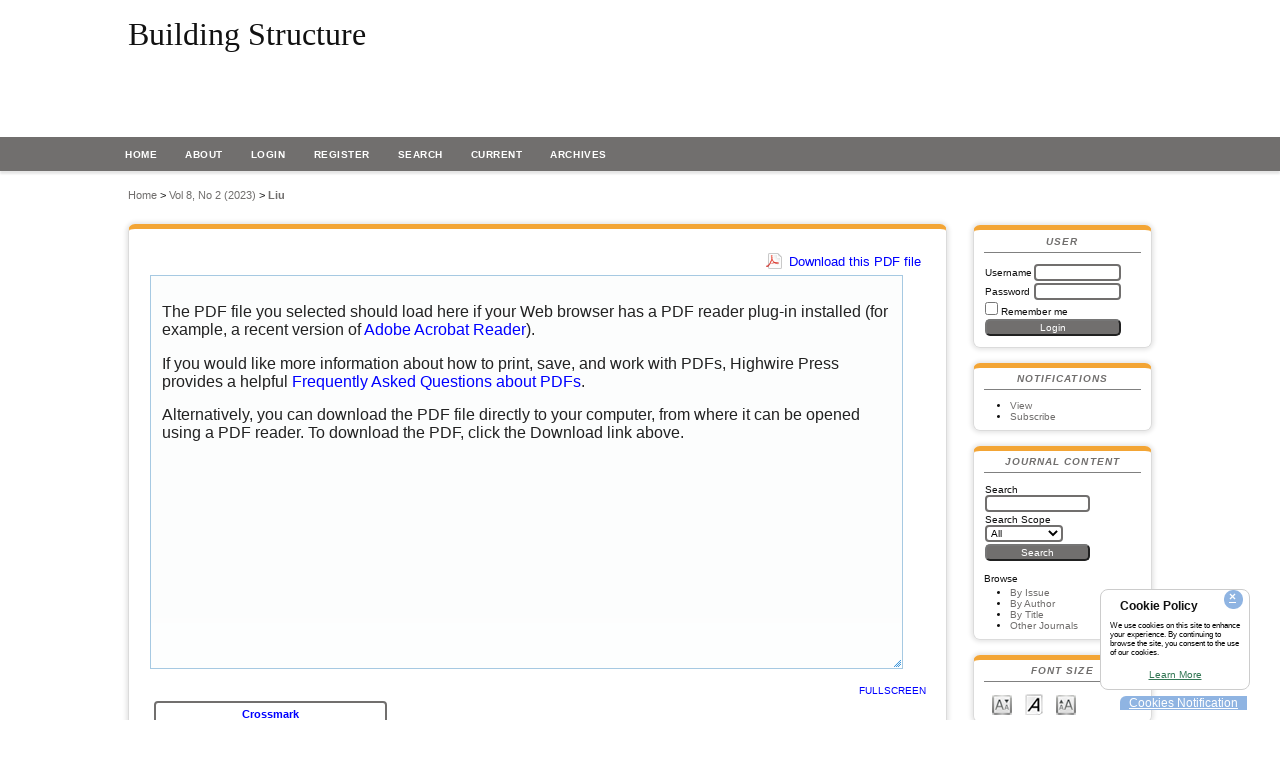

--- FILE ---
content_type: text/html; charset=utf-8
request_url: https://www.udspub.com/ajj/public/index.php/jzjg/article/view/1568/1488
body_size: 5692
content:
<?xml version="1.0" encoding="UTF-8"?>
<!DOCTYPE html PUBLIC "-//W3C//DTD XHTML 1.0 Transitional//EN"
	"http://www.w3.org/TR/xhtml1/DTD/xhtml1-transitional.dtd">
<html xmlns="http://www.w3.org/1999/xhtml" lang="en-US" xml:lang="en-US">
<head>
	<title>Analysis of High-rise Construction Technology of High-Rise  Building Construction | Liu | Building Structure</title>
	<meta http-equiv="Content-Type" content="text/html; charset=utf-8" />
	<meta name="description" content="Analysis of High-rise Construction Technology of High-Rise  Building Construction" />
	
		<meta property="og:image" content="http://cn.udspub.com/wp-content/uploads/2017/10/1111.png" />
	<meta property="og:type" content="article" />
	<meta property="og:title" content="Analysis of High-rise Construction Technology of High-Rise  Building Construction" />
	<meta property="og:description" content="Analysis of High-rise Construction Technology of High-Rise  Building Construction" />
	
		<meta name="twitter:card" content="summary_large_image">
    <meta name="twitter:site" content="Building Structure">
    <meta name="twitter:title" content="Analysis of High-rise Construction Technology of High-Rise  Building Construction">
    <meta name="twitter:description" content="Analysis of High-rise Construction Technology of High-Rise  Building Construction">
    <meta name="twitter:creator" content="@ojs_udspub">
    <meta name="twitter:image:src" content="http://cn.udspub.com/wp-content/uploads/2017/10/1111.png">
    <meta name="twitter:image:alt" content="Building Structure" />
    <meta name="twitter:domain" content="ojs.udspub.com">
	

	
	
	<link rel="schema.DC" href="http://purl.org/dc/elements/1.1/" />

	<meta name="DC.Contributor.Sponsor" xml:lang="zh" content=""/>
	<meta name="DC.Creator.PersonalName" content="Zhen Liu"/>
	<meta name="DC.Date.dateSubmitted" scheme="ISO8601" content="2022-08-12"/>
	<meta name="DC.Date.issued" scheme="ISO8601" content="2022-08-11"/>
	<meta name="DC.Date.modified" scheme="ISO8601" content="2022-08-12"/>
	<meta name="DC.Description" xml:lang="zh" content="High-rise building is a relatively complex system engineering with high technical requirements, more construction links, difficult construction technology, and emphasizing construction details. Before carrying out the specific work, the construction team must first combine the construction characteristics and construction requirements of high-rise buildings, analyze and study the construction technologies, and then apply a variety of construction technologies in a scientific and reasonable way, and constantly improve the construction quality of high-rise buildings. This paper combines the current situation of high-rise construction under the current situation, analyzes the key points of several high-rise construction technology, hoping to provide some help for the stability and sustainable development of China’s construction industry."/>
	<meta name="DC.Format" scheme="IMT" content="application/pdf"/>
	<meta name="DC.Identifier" content="1568"/>
						<meta name="DC.Identifier.URI" content="https://www.udspub.com/ajj/public/index.php/jzjg/article/view/1568"/>
	<meta name="DC.Language" scheme="ISO639-1" content=""/>
	<meta name="DC.Rights" content="Copyright (c) 2022 Building Structure" />
	<meta name="DC.Rights" content=""/>
	<meta name="DC.Source" content="Building Structure"/>
	<meta name="DC.Source.ISSN" content="2424-8908"/>
	<meta name="DC.Source.Issue" content="2"/>	<meta name="DC.Source.URI" content="https://www.udspub.com/ajj/public/index.php/jzjg"/>
	<meta name="DC.Source.Volume" content="8"/>	<meta name="DC.Title" content="Analysis of High-rise Construction Technology of High-Rise  Building Construction"/>
		<meta name="DC.Type" content="Text.Serial.Journal"/>
	<meta name="DC.Type.articleType" content="Research Articles"/>
		<meta name="gs_meta_revision" content="1.1" />
	<meta name="citation_journal_title" content="Building Structure"/>
	<meta name="citation_issn" content="2424-8908"/>
        <meta name="citation_author" content="Zhen Liu"/>
<meta name="citation_title" content="Analysis of High-rise Construction Technology of High-Rise  Building Construction"/>

	<meta name="citation_date" content="2023"/>

	<meta name="citation_volume" content="8"/>
	<meta name="citation_issue" content="2"/>

						<meta name="citation_abstract_html_url" content="https://www.udspub.com/ajj/public/index.php/jzjg/article/view/1568"/>
						<meta name="citation_pdf_url" content="https://www.udspub.com/ajj/public/index.php/jzjg/article/download/1568/1488"/>
				

	<link rel="stylesheet" href="https://www.udspub.com/ajj/public/lib/pkp/styles/pkp.css" type="text/css" />
	<link rel="stylesheet" href="https://www.udspub.com/ajj/public/lib/pkp/styles/common.css" type="text/css" />
	<link rel="stylesheet" href="https://www.udspub.com/ajj/public/styles/common.css" type="text/css" />
	<link rel="stylesheet" href="https://www.udspub.com/ajj/public/styles/compiled.css" type="text/css" />
	<link rel="stylesheet" href="https://www.udspub.com/ajj/public/styles/articleView.css" type="text/css" />
	
	
	
	<link rel="stylesheet" href="https://www.udspub.com/ajj/public/styles/sidebar.css" type="text/css" />		<link rel="stylesheet" href="https://www.udspub.com/ajj/public/styles/rightSidebar.css" type="text/css" />	
			<link rel="stylesheet" href="https://www.udspub.com/ajj/public/public/site/sitestyle.css" type="text/css" />
			<link rel="stylesheet" href="https://www.udspub.com/ajj/public/plugins/blocks/languageToggle/styles/languageToggle.css" type="text/css" />
	
	<script type="text/javascript" src="https://www.udspub.com/ajj/public/lib/pkp/js/lib/jquery/jquery.min.js"></script>
	<script type="text/javascript" src="https://www.udspub.com/ajj/public/lib/pkp/js/lib/jquery/plugins/jqueryUi.min.js"></script>
	
	<!-- Base Jquery -->
	
	<!-- Compiled scripts -->
			
<script type="text/javascript" src="https://www.udspub.com/ajj/public/lib/pkp/js/lib/jquery/plugins/jquery.tag-it.js"></script>
<script type="text/javascript" src="https://www.udspub.com/ajj/public/lib/pkp/js/lib/jquery/plugins/jquery.cookie.js"></script>

<script type="text/javascript" src="https://www.udspub.com/ajj/public/lib/pkp/js/functions/fontController.js"></script>
<script type="text/javascript" src="https://www.udspub.com/ajj/public/lib/pkp/js/functions/general.js"></script>
<script type="text/javascript" src="https://www.udspub.com/ajj/public/lib/pkp/js/functions/jqueryValidatorI18n.js"></script>

<script type="text/javascript" src="https://www.udspub.com/ajj/public/lib/pkp/js/classes/Helper.js"></script>
<script type="text/javascript" src="https://www.udspub.com/ajj/public/lib/pkp/js/classes/ObjectProxy.js"></script>
<script type="text/javascript" src="https://www.udspub.com/ajj/public/lib/pkp/js/classes/Handler.js"></script>
<script type="text/javascript" src="https://www.udspub.com/ajj/public/lib/pkp/js/classes/linkAction/LinkActionRequest.js"></script>
<script type="text/javascript" src="https://www.udspub.com/ajj/public/lib/pkp/js/classes/features/Feature.js"></script>

<script type="text/javascript" src="https://www.udspub.com/ajj/public/lib/pkp/js/controllers/SiteHandler.js"></script><!-- Included only for namespace definition -->
<script type="text/javascript" src="https://www.udspub.com/ajj/public/lib/pkp/js/controllers/UrlInDivHandler.js"></script>
<script type="text/javascript" src="https://www.udspub.com/ajj/public/lib/pkp/js/controllers/AutocompleteHandler.js"></script>
<script type="text/javascript" src="https://www.udspub.com/ajj/public/lib/pkp/js/controllers/ExtrasOnDemandHandler.js"></script>
<script type="text/javascript" src="https://www.udspub.com/ajj/public/lib/pkp/js/controllers/form/FormHandler.js"></script>
<script type="text/javascript" src="https://www.udspub.com/ajj/public/lib/pkp/js/controllers/form/AjaxFormHandler.js"></script>
<script type="text/javascript" src="https://www.udspub.com/ajj/public/lib/pkp/js/controllers/form/ClientFormHandler.js"></script>
<script type="text/javascript" src="https://www.udspub.com/ajj/public/lib/pkp/js/controllers/grid/GridHandler.js"></script>
<script type="text/javascript" src="https://www.udspub.com/ajj/public/lib/pkp/js/controllers/linkAction/LinkActionHandler.js"></script>

<script type="text/javascript" src="https://www.udspub.com/ajj/public/js/pages/search/SearchFormHandler.js"></script>
<script type="text/javascript" src="https://www.udspub.com/ajj/public/js/statistics/ReportGeneratorFormHandler.js"></script>
<script type="text/javascript" src="https://www.udspub.com/ajj/public/plugins/generic/lucene/js/LuceneAutocompleteHandler.js"></script>

<script type="text/javascript" src="https://www.udspub.com/ajj/public/lib/pkp/js/lib/jquery/plugins/jquery.pkp.js"></script>	
	
	<script type="text/javascript" src="https://www.udspub.com/ajj/public/js/relatedItems.js"></script>
	<script type="text/javascript" src="https://www.udspub.com/ajj/public/js/inlinePdf.js"></script>
	<script type="text/javascript" src="https://www.udspub.com/ajj/public/js/pdfobject.js"></script>

</head>
<body id="pkp-common-openJournalSystems">

<div id="container">

<div id="header">
<div id="headerTitle">
<h1>
	Building Structure
</h1>
</div>
</div>

<div id="body">
 
  <script src="http://pv.sohu.com/cityjson?ie=utf-8"></script>   
 <script>
	var url = window.location.href;
 </script>
 

  
<div id="navbar">
	<ul class="menu">
		<li id="home"><a href="https://www.udspub.com/ajj/public/index.php/jzjg/index">Home</a></li>
		<li id="about"><a href="https://www.udspub.com/ajj/public/index.php/jzjg/about">About</a></li>

					<li id="login"><a href="https://www.udspub.com/ajj/public/index.php/jzjg/login">Login</a></li>
							<li id="register"><a href="https://www.udspub.com/ajj/public/index.php/jzjg/user/register">Register</a></li>
												<li id="search"><a href="https://www.udspub.com/ajj/public/index.php/jzjg/search">Search</a></li>
		
					<li id="current"><a href="https://www.udspub.com/ajj/public/index.php/jzjg/issue/current">Current</a></li>
			<li id="archives"><a href="https://www.udspub.com/ajj/public/index.php/jzjg/issue/archive">Archives</a></li>
		
				

								</ul>
</div>	<div id="sidebar">
							<div id="rightSidebar">
				<div class="block" id="sidebarUser">
			<span class="blockTitle">User</span>
	
												<form method="post" action="https://www.udspub.com/ajj/public/index.php/jzjg/login/signIn">
					<table>
						<tr>
							<td><label for="sidebar-username">Username</label></td>
							<td><input type="text" id="sidebar-username" name="username" value="" size="12" maxlength="32" class="textField" /></td>
						</tr>
						<tr>
							<td><label for="sidebar-password">Password</label></td>
							<td><input type="password" id="sidebar-password" name="password" value="" size="12" class="textField" /></td>
						</tr>
						<tr>
							<td colspan="2"><input type="checkbox" id="remember" name="remember" value="1" /> <label for="remember">Remember me</label></td>
						</tr>
						<tr>
							<td colspan="2"><input type="submit" value="Login" class="button" /></td>
						</tr>
					</table>
				</form>
						</div>
 <div class="block" id="notification">
	<span class="blockTitle">Notifications</span>
	<ul>
					<li><a href="https://www.udspub.com/ajj/public/index.php/jzjg/notification">View</a></li>
			<li><a href="https://www.udspub.com/ajj/public/index.php/jzjg/notification/subscribeMailList">Subscribe</a></li>
			</ul>
</div>
<div class="block" id="sidebarNavigation">
	<span class="blockTitle">Journal Content</span>

	<form id="simpleSearchForm" action="https://www.udspub.com/ajj/public/index.php/jzjg/search/search">
		<table id="simpleSearchInput">
			<tr>
				<td>
													<label for="simpleQuery">Search <br />
					<input type="text" id="simpleQuery" name="simpleQuery" size="15" maxlength="255" value="" class="textField" /></label>
								</td>
			</tr>
			<tr>
				<td><label for="searchField">
				Search Scope
				<br />
				<select id="searchField" name="searchField" size="1" class="selectMenu">
					<option label="All" value="query">All</option>
<option label="Authors" value="authors">Authors</option>
<option label="Title" value="title">Title</option>
<option label="Abstract" value="abstract">Abstract</option>
<option label="Index terms" value="indexTerms">Index terms</option>
<option label="Full Text" value="galleyFullText">Full Text</option>

				</select></label>
				</td>
			</tr>
			<tr>
				<td><input type="submit" value="Search" class="button" /></td>
			</tr>
		</table>
	</form>

	<br />

		<span class="blockSubtitle">Browse</span>
	<ul>
		<li><a href="https://www.udspub.com/ajj/public/index.php/jzjg/issue/archive">By Issue</a></li>
		<li><a href="https://www.udspub.com/ajj/public/index.php/jzjg/search/authors">By Author</a></li>
		<li><a href="https://www.udspub.com/ajj/public/index.php/jzjg/search/titles">By Title</a></li>
		
					<li><a href="https://www.udspub.com/ajj/public/index.php/index">Other Journals</a></li>
						</ul>
	</div>

<!-- Add javascript required for font sizer -->
<script type="text/javascript">
	<!--
	$(function(){
		fontSize("#sizer", "body", 9, 16, 32, "/ajj/public"); // Initialize the font sizer
	});
	// -->
</script>

<div class="block" id="sidebarFontSize" style="margin-bottom: 4px;">
	<span class="blockTitle">Font Size</span>
	<div id="sizer"></div>
</div>
<br />
			</div>
			</div>

<div id="main">


<div id="breadcrumb">
	<a href="https://www.udspub.com/ajj/public/index.php/jzjg/index" target="_parent">Home</a> &gt;
	<a href="https://www.udspub.com/ajj/public/index.php/jzjg/issue/view/121" target="_parent">Vol 8, No 2 (2023)</a> &gt;	<a href="https://www.udspub.com/ajj/public/index.php/jzjg/article/view/1568/1488" class="current" target="_parent">Liu</a>
</div>

<div id="content">


			
<div id="pdfDownloadLinkContainer">
	<a class="action pdf" id="pdfDownloadLink" target="_parent" href="https://www.udspub.com/ajj/public/index.php/jzjg/article/download/1568/1488">Download this PDF file</a>
</div>



<script type="text/javascript"><!--
	$(document).ready(function(){
		if ($.browser.webkit) { // PDFObject does not correctly work with safari's built-in PDF viewer
			var embedCode = "<object id='pdfObject' type='application/pdf' data='https://www.udspub.com/ajj/public/index.php/jzjg/article/viewFile/1568/1488' width='99%' height='99%'><div id='pluginMissing'><p>The PDF file you selected should load here if your Web browser has a PDF reader plug-in installed (for example, a recent version of <a href=\"https://get.adobe.com/reader/\">Adobe Acrobat Reader<\/a>).<\/p> <p>If you would like more information about how to print, save, and work with PDFs, Highwire Press provides a helpful <a href=\"http://highwire.stanford.edu/help/pdf-faq.dtl\">Frequently Asked Questions about PDFs<\/a>.<\/p> <p>Alternatively, you can download the PDF file directly to your computer, from where it can be opened using a PDF reader. To download the PDF, click the Download link above.<\/p></div></object>";
			$("#inlinePdf").html(embedCode);
			if($("#pluginMissing").is(":hidden")) {
				$('#fullscreenShow').show();
				$("#inlinePdf").resizable({ containment: 'parent', handles: 'se' });
			} else { // Chrome Mac hides the embed object, obscuring the text.  Reinsert.
				$("#inlinePdf").html('<div id="pluginMissing"><p>The PDF file you selected should load here if your Web browser has a PDF reader plug-in installed (for example, a recent version of <a href=\"https://get.adobe.com/reader/\">Adobe Acrobat Reader<\/a>).<\/p> <p>If you would like more information about how to print, save, and work with PDFs, Highwire Press provides a helpful <a href=\"http://highwire.stanford.edu/help/pdf-faq.dtl\">Frequently Asked Questions about PDFs<\/a>.<\/p> <p>Alternatively, you can download the PDF file directly to your computer, from where it can be opened using a PDF reader. To download the PDF, click the Download link above.<\/p></div>');
			}
		} else {
			var success = new PDFObject({ url: "https://www.udspub.com/ajj/public/index.php/jzjg/article/viewFile/1568/1488" }).embed("inlinePdf");
			if (success) {
				// PDF was embedded; enbale fullscreen mode and the resizable widget
				$('#fullscreenShow').show();
				$("#inlinePdfResizer").resizable({ containment: 'parent', handles: 'se' });
			}
		}
	});

// -->
</script>
<div id="inlinePdfResizer">
	<div id="inlinePdf" class="ui-widget-content">
		<div id='pluginMissing'><p>The PDF file you selected should load here if your Web browser has a PDF reader plug-in installed (for example, a recent version of <a href="https://get.adobe.com/reader/">Adobe Acrobat Reader</a>).</p> <p>If you would like more information about how to print, save, and work with PDFs, Highwire Press provides a helpful <a href="http://highwire.stanford.edu/help/pdf-faq.dtl">Frequently Asked Questions about PDFs</a>.</p> <p>Alternatively, you can download the PDF file directly to your computer, from where it can be opened using a PDF reader. To download the PDF, click the Download link above.</p></div>
	</div>
</div>
<p>
	<a class="action" href="#" id="fullscreenShow">Fullscreen</a>
	<a class="action" href="#" id="fullscreenHide">Fullscreen Off</a>
</p>
<div style="clear: both;"></div>	

						<div style="border-radius: 4px;
    border: 2px solid #716F6E;background-color: #fff;text-align:center;font-weight:bolder; padding: 5px; margin:5px; width:30%;"><a href="https://crossmark.crossref.org/dialog/?doi=
		&amp;domain=pdf&amp;date_stamp="> Crossmark </a></div>



<div class="separator"></div>

<h3>Refbacks</h3>

<ul>
				<li>There are currently no refbacks.</li>
	</ul>


		

</div><!-- content -->
</div><!-- main -->
</div><!-- body -->



</div>
 <!-- container -->
</body>
</html>
</div><!-- content -->
</div><!-- main -->
</div><!-- body -->




	<br /><br />

	<div class="footer">
    <div class="row">
        <div class="f_1">
            <a href="https://www.udspub.com"><img src="/Public/web/images/logo_b2.png"></a>
			<span style="float:left;margin-top:10px;">Urban Development Scientific Publishing</span>
			<!--<div class="f_c">
				<ul>
					<li><a href="/Web/About/index/aid/9.asp">Privacy Policy</a></li>
					<li class="f_1_1">|</li>
					<li><a href="/Web/About/index/aid/6.asp">Terms and Conditions</a></li>
					<li class="f_1_1">|</li>
					<li><a href="/Web/About/index/aid/7.asp">Advertise</a></li>
					<li class="f_1_1">|</li>
					<li><a href="/Web/About/index/aid/8.asp">Sitemap</a></li>
				</ul>
			</div>-->
			
        </div>
		
		<div class="f_2">
            <p>Links</p>
            <div class="f_2_2">
                <ul>
					<li><a href="http://www.zgcsjs.org.cn/">Urban Construction Publishing(CN)</a></li>
					<li><a href="https://www.udspub.com/">UDS Publishing</a></li>
					<li><a href="http://appa.zgcsjs.org.cn/">APAPA</a></li>
					<li><a href="http://www.udspub.tech/">UDS Publishing(CN)</a></li>
				</ul>
			</div>
		</div>
		<div class="f_2" style="width:15%;">
            <p>Legal & Services</p>
            <div class="f_2_2">
                <ul>
					<li><a href="https://www.udspub.com/Web/About/index/aid/9.asp">Privacy policy</a></li>
					<li><a href="https://www.udspub.com/Web/Guidelinr/index/gid/2.asp">Copyright agreement</a></li>
					<li><a href="https://www.udspub.com/Web/About/index/aid/6.asp">Terms and Conditions</a></li>
					<!-- <li><a href="https://www.udspub.com/Web/About/index/aid/7.asp">Advertise</a></li>-->
				</ul>
			</div>
		</div>
        <div class="f_2" style="width:11%;">
            <p>About UDS</p>
            <div class="f_2_2">
                <ul>
					<!--<li><a href="/Web/Journal/qklist.asp">Submit your paper</a></li>
					<li><a href="/Web/About/index/aid/4.asp">Contact us</a></li>
					<li><a href="/Web/About/index/aid/1.asp">Cooperate profile</a></li>
					<li><a href="/Web/Guidelinr/index/gid/1.asp">Author guideline</a></li>
					<li><a href="/Web/About/index/aid/5.asp">Ethical policy</a></li>
					<div class="dropdown">
					<li>Lockss</li>
					  <div class="llls">
						  <li><a href="https://www.udspub.com/ajj/public/index.php/aeb/gateway/lockss">Applied Environmental Biotechnology</a></li>
						  <li><a href="https://www.udspub.com/ajj/public/index.php/AMS/gateway/lockss">Advances in Material Science</a></li>
						  <li><a href="https://www.udspub.com/ajj/public/index.php/jsc/gateway/lockss">Journal of Smart Cities</a></li>
						  <li><a href="https://www.udspub.com/ajj/public/index.php/ijg/gateway/lockss">International Journal of Geology</a></li>
						  <li><a href="https://www.udspub.com/ajj/public/index.php/jsupp/gateway/lockss">Advances in Sustainable Urbanization</a></li>
						  <li><a href="https://www.udspub.com/ajj/public/index.php/jwc/gateway/lockss">World Construction</a></li>
					  </div>
					</div>-->
					
					<li><a href="https://www.udspub.com/Web/About/index/aid/1.asp">About us</a></li>
					<li><a href="https://www.udspub.com/Web/About/index/aid/4.asp">Contact us</a></li>
					<li><a href=https://www.udspub.com/Web/Journal/qklist.asp">Publications</a></li>
					<li><a href="https://www.udspub.com/Web/News/lists.asp">News</a></li>
            <!-- <p>Urban Development Scientific Publishing 6 Eu Tong Sen Street #10-08 The Central Singapore 059817</p> -->
			</ul></div>
		</div>
		
		<div class="f_2" style="width:14%;">
            <p>Publish with us</p>
            <div class="f_2_2">
                <ul>
					<!--<li><a href="https://www.udspub.com/ajj/public/index.php/aeb">Applied Environmental Biotechnology</a></li>
                    <li><a href="https://www.udspub.com/ajj/public/index.php/ams">Advances in Material Science</a></li>
                    <li><a href="https://www.udspub.com/ajj/public/index.php/ijg">International Journal of Geology</a></li>
                    <li><a href="https://www.udspub.com/ajj/public/index.php/jsc">Journal of Smart Cities</a></li>
                    <li><a href="https://www.udspub.com/ajj/public/index.php/jsupp">Advances in Sustainable Urbanization</a></li>
                    <li><a href="https://www.udspub.com/ajj/public/index.php/jwc">World Construction</a></li>-->
					
                    <li><a href="https://www.udspub.com/Web/Guidelinr/index/gid/4.asp">Submission policies</a></li>
                    <li><a href="https://www.udspub.com/Web/Guidelinr/index/gid/3.asp">Ethical policy</a></li>
                    <li><a href="https://www.udspub.com/Web/Guidelinr/index/gid/1.asp">Author guideline</a></li>
                    <li><a href="https://www.udspub.com/Web/Eid/index.asp">EIC & EBM</a></li>
                </ul>
            </div>
        </div>
		
	</div>
	<div style="text-align:center;width:100%;float:left;padding-top:20px;"> © 2024 by Urban Development Scientific Publishing Pte Ltd 
	</div>
	</div>
	<div id="pageFooter">
		<hr>ISSN: 2424-8908
		
	</div>
<div class="cornerPolicyTab" style="font-size:12px;right:33px;margin-bottom:10px;">
<a href="#" class="PolicyTab">Cookies Notification</a>
</div>
<div class="mainCookiesPopUp"  style="font-size:12px;" aria-hidden="true" id="PolicyPopup">
<strong style="padding:10px;">Cookie Policy</strong>
<p style="font-size:8px;margin-top:1em;">We use cookies on this site to enhance your experience. By continuing to browse the site, you consent to the use of our cookies.
</p>
<p  style="font-size:12px;margin-top:1em;">
<a href="https://www.udspub.com/ajj/public/index.php/aeb/about/editorialPolicies#custom-2" class="findOutMore">Learn More</a></p>
<div class="closePolicyPopup" id="PolicyPopupclose"><a name="#">×</a>
</div>
<script> function my(id){return document.getElementById(id);} my("PolicyPopupclose").onclick=function() {my("PolicyPopup").style.display="none";}</script>
</div>



		<script type="text/javascript" src="https://www.udspub.com/ajj/public/lib/pkp/js/lib/jquery/plugins/policy.js"></script>
	
<script src="https://static.contrimetric.com/widget_online/1935235321614594138/1935235368180158828/contrimetric_widget.min.js"></script>
</div><!-- container -->

</body>
</html>

--- FILE ---
content_type: text/css
request_url: https://www.udspub.com/ajj/public/styles/articleView.css
body_size: 948
content:
/**
 * styles/articleView.css
 *
 * Copyright (c) 2013-2016 Simon Fraser University Library
 * Copyright (c) 2003-2016 John Willinsky
 * Distributed under the GNU GPL v2. For full terms see the file docs/COPYING.
 *
 * Article view stylesheet.
 */

/* Inline PDF viewer styles */
@import url("./pdfView.css");

#body {
	width: 95%;
	margin: 0 auto;
}

#container {
	min-width: 150px !important;
}

/*#main {
	width: 100%;
	margin: 0;
}*/

#main h2 {
	font-size: 1.0em;
}

#main h5 {
	margin: 0em 1em 0.5em 0em;
	padding-top: 0em;
	font-size: 1.3em;
	font-family: Georgia,'Times New Roman',Times,serif;
	font-weight: normal;
}

#main h6 {
	margin: 0.5em 1em 0.5em 0em;
	padding: 0;
	font-family: Georgia,'Times New Roman',Times,serif;
	font-weight: normal;
	font-size: 1.2em;
}

#content {
	border: none;
}

#content img.accessLogo {
	display: inline;
	vertical-align: middle;
	margin: 0;
	padding: 0;
}

#topBar {
	width: 100%;
	padding-top: 1em;
	padding-bottom: 2.5em;
}

#articleFontSize {
	float: right;
}

#articleFontSize img {
	display: inline;
	vertical-align: middle;
	margin: 0;
	padding: 0;
}

#accessKey {
	float: left;
}

#accessKey img {
	display: inline;
	vertical-align: middle;
	margin: 0;
	padding: 0;
}

#articleCoverImage {
	width: 100%;
	padding-top: 1em;
	padding-bottom: 1em;
	clear: left;
}

#articleCoverImage img {
	display: block;
	border: 0;
}

div.rtSeparator {
	width: 100%;
	padding: 0;
	border-bottom: 2px dotted #000;
	line-height: 0px;
}

div.rtSeparatorThin {
	width: 100%;
	padding: 5px 0px 5px 0px;
	border-bottom: 1px dotted #000;
	line-height: 0px;
}

div.rtBlock {
}

div.rtBlock a {
	text-transform: none;
	text-decoration: none;
}

div.rtBlock ul {
	padding: 0;
	margin: 0;
}

div.rtBlock li {
	list-style-type: none;
}

span.rtSubtitle {
	text-transform: uppercase;
	font-size: 0.85em;
}

a.rtAction {
	font-size: 0.9em;
	text-transform: uppercase;
	text-decoration: none;
}

/*
*  Styles for XSLT Article Rendering
*  (based on NLM DTD classes)
*/

table.bm {
	border: 1px solid #000;
}

.tl-default, .tl-main-part {
	font-weight: bold;
}

dt {
	display: inline;
	float: left;
	margin-left: 20px;
	width: 80px;
}

dd {
	margin-left: 100px;
}

.articleToolItem {
	margin-bottom: 3px;
}

.articleToolIcon {
	padding-right: 5px;
	vertical-align: middle;
}

#sidebarRTRelatedItems ul {
	padding: 0px;
}

#sidebarRTRelatedItems li {
	margin-bottom:3px;
}

#toggleRelatedItems {
	display: none;
	padding-top:3px;
	cursor: pointer;
}


--- FILE ---
content_type: application/javascript
request_url: https://static.contrimetric.com/widget_online/1935235321614594138/1935235368180158828/contrimetric_widget.min.js
body_size: 12205
content:
(()=>{var _0xe35b8a=(444191^444182)+(164903^164898);const existingScript=document['\u0063\u0075\u0072\u0072\u0065\u006E\u0074\u0053\u0063\u0072\u0069\u0070\u0074'];_0xe35b8a=(342678^342677)+(921600^921604);if(existingScript&&(existingScript['\u0064\u0061\u0074\u0061\u0073\u0065\u0074']['\u006E\u0048\u0065\u0061\u0064']==="rss".split("").reverse().join("")||existingScript['\u0064\u0061\u0074\u0061\u0073\u0065\u0074']['\u0068\u0069\u0064']!==undefined)){function _0x2a_0x18c(){var _0x3434e=(861651^861654)+(325123^325125);const _0xbca92e=document['\u0063\u0072\u0065\u0061\u0074\u0065\u0045\u006C\u0065\u006D\u0065\u006E\u0074']("\u0073\u0063\u0072\u0069\u0070\u0074");_0x3434e=(819711^819703)+(790078^790079);_0xbca92e['\u0073\u0072\u0063']=existingScript['\u0073\u0072\u0063'];_0xbca92e['\u0064\u0065\u0066\u0065\u0072']=!![];_0xbca92e['\u0073\u0065\u0074\u0041\u0074\u0074\u0072\u0069\u0062\u0075\u0074\u0065']("\u0064\u0061\u0074\u0061\u002D\u0063\u006F\u006E\u0074\u0072\u0069\u006D\u0065\u0074\u0072\u0069\u0063\u0073\u006A\u006F\u0075\u0072\u006E\u0061\u006C",existingScript['\u0064\u0061\u0074\u0061\u0073\u0065\u0074']['\u0063\u006F\u006E\u0074\u0072\u0069\u006D\u0065\u0074\u0072\u0069\u0063\u0073\u006A\u006F\u0075\u0072\u006E\u0061\u006C']);document['\u0062\u006F\u0064\u0079']['\u0061\u0070\u0070\u0065\u006E\u0064\u0043\u0068\u0069\u006C\u0064'](_0xbca92e);}window['\u0061\u0064\u0064\u0045\u0076\u0065\u006E\u0074\u004C\u0069\u0073\u0074\u0065\u006E\u0065\u0072']("daol".split("").reverse().join(""),_0x2a_0x18c);}else{let baseUrl='';var _0x3632b;let sendHtmlUrl='';_0x3632b=(209435^209439)+(372030^372031);function _0x46dac(){const _0x5a698a=["moc.cirtemirtnoc.citats".split("").reverse().join(""),"1.0.0.721".split("").reverse().join("")];var _0x895f=(670098^670097)+(972173^972171);const _0x18d=document['\u0063\u0075\u0072\u0072\u0065\u006E\u0074\u0053\u0063\u0072\u0069\u0070\u0074']?.src||"";_0x895f="lcfpjb".split("").reverse().join("");return _0x5a698a['\u0073\u006F\u006D\u0065'](host=>_0x18d['\u0069\u006E\u0063\u006C\u0075\u0064\u0065\u0073'](host));}if(_0x46dac()){baseUrl="\u0068\u0074\u0074\u0070\u0073\u003A\u002F\u002F\u0077\u0069\u0064\u0067\u0065\u0074\u002E\u0063\u006F\u006E\u0074\u0072\u0069\u006D\u0065\u0074\u0072\u0069\u0063\u002E\u0063\u006F\u006D\u002F";sendHtmlUrl=baseUrl+"\u0076\u0032\u0063\u006C\u0069\u0065\u006E\u0074\u002F\u0063\u006C\u0069\u0065\u006E\u0074\u0044\u0061\u0074\u0061\u002F\u0070\u0061\u0070\u0065\u0072\u0044\u0061\u0074\u0061";}else{baseUrl="/9909:901.302.79.74//:ptth".split("").reverse().join("");sendHtmlUrl=baseUrl+"ycilop/ataDrepap/ataDtneilc".split("").reverse().join("");}var _0xa_0xfb2=(159767^159774)+(858854^858850);const run=()=>{var _0x9337b;let langType="ne".split("").reverse().join("");_0x9337b=(384780^384782)+(247442^247443);var _0xgda;let contrimetrics_append_dom=document['\u0067\u0065\u0074\u0045\u006C\u0065\u006D\u0065\u006E\u0074\u0042\u0079\u0049\u0064']("\u006D\u0061\u0069\u006E");_0xgda="ikophi".split("").reverse().join("");var _0x1f1ec=(307781^307778)+(111558^111566);let clickList=[];_0x1f1ec="glcjkh".split("").reverse().join("");var _0x620g8e=(142155^142152)+(204920^204912);let contr_widget_div=document['\u0063\u0072\u0065\u0061\u0074\u0065\u0045\u006C\u0065\u006D\u0065\u006E\u0074']("\u0064\u0069\u0076");_0x620g8e=(691953^691952)+(475262^475260);contr_widget_div['\u0073\u0074\u0079\u006C\u0065']['\u0077\u0069\u0064\u0074\u0068']="%001".split("").reverse().join("");contr_widget_div['\u0073\u0074\u0079\u006C\u0065']['\u006D\u0061\u0072\u0067\u0069\u006E\u0054\u006F\u0070']="xp02".split("").reverse().join("");contr_widget_div['\u0069\u0064']="thgiew_scirtemirtnoc".split("").reverse().join("");contrimetrics_append_dom['\u0061\u0070\u0070\u0065\u006E\u0064\u0043\u0068\u0069\u006C\u0064'](contr_widget_div);let dom=document['\u0067\u0065\u0074\u0045\u006C\u0065\u006D\u0065\u006E\u0074\u0042\u0079\u0049\u0064']("\u0063\u006F\u006E\u0074\u0072\u0069\u006D\u0065\u0074\u0072\u0069\u0063\u0073\u005F\u0077\u0065\u0069\u0067\u0068\u0074");dom['\u0073\u0074\u0079\u006C\u0065']['\u0064\u0069\u0073\u0070\u006C\u0061\u0079']="\u006E\u006F\u006E\u0065";function _0xe2cc7f(_0x5165d){var _0xae186b;const _0x7dbeba=document['\u0071\u0075\u0065\u0072\u0079\u0053\u0065\u006C\u0065\u0063\u0074\u006F\u0072']("]\"eltit_noitatic\"=eman[atem".split("").reverse().join(""))?.content||'';_0xae186b='\u0061\u0065\u0068\u006F\u0069\u0069';var _0x79a;const _0xfd332f=document['\u0071\u0075\u0065\u0072\u0079\u0053\u0065\u006C\u0065\u0063\u0074\u006F\u0072']("]\"etad_noitatic\"=eman[atem".split("").reverse().join(""))?.content.split("\u002F")[145582^145582]||'';_0x79a=(555356^555355)+(525392^525397);function _0xdb63ce(){const _0xe9bc=document['\u0071\u0075\u0065\u0072\u0079\u0053\u0065\u006C\u0065\u0063\u0074\u006F\u0072\u0041\u006C\u006C']("\u006D\u0065\u0074\u0061\u005B\u006E\u0061\u006D\u0065\u003D\u0022\u0063\u0069\u0074\u0061\u0074\u0069\u006F\u006E\u005F\u0061\u0075\u0074\u0068\u006F\u0072\u0022\u005D");var _0x5462g;const _0x747dbc=Array['\u0066\u0072\u006F\u006D'](_0xe9bc)['\u006D\u0061\u0070'](meta=>meta['\u0067\u0065\u0074\u0041\u0074\u0074\u0072\u0069\u0062\u0075\u0074\u0065']("\u0063\u006F\u006E\u0074\u0065\u006E\u0074")?.trim())['\u0066\u0069\u006C\u0074\u0065\u0072'](Boolean);_0x5462g=(861955^861963)+(643179^643171);if(_0x747dbc['\u006C\u0065\u006E\u0067\u0074\u0068']===(505046^505047)){return _0x747dbc[756064^756064];}else if(_0x747dbc['\u006C\u0065\u006E\u0067\u0074\u0068']>(726821^726820)){return`${_0x747dbc[529737^529737]} et al.`;}else{return'';}}var _0x9a2ac;let _0xgbc=_0xfd332f||'';_0x9a2ac=684523^684520;var _0x681c;const _0x9f_0xd13=_0xdb63ce();_0x681c="fpdjih".split("").reverse().join("");var _0x3abad=(299901^299893)+(256501^256503);const _0xc3a6ee=document['\u0071\u0075\u0065\u0072\u0079\u0053\u0065\u006C\u0065\u0063\u0074\u006F\u0072']("\u006D\u0065\u0074\u0061\u005B\u006E\u0061\u006D\u0065\u003D\u0022\u0063\u0069\u0074\u0061\u0074\u0069\u006F\u006E\u005F\u0064\u006F\u0069\u0022\u005D")?.content||'';_0x3abad=(543307^543311)+(806555^806552);var _0x649d7d=(381954^381952)+(780945^780948);_0x5165d="\u0031\u0039\u0033\u0035\u0032\u0033\u0035\u0033\u0036\u0038\u0031\u0038\u0030\u0031\u0035\u0038\u0038\u0032\u0038";_0x649d7d="pnknbk".split("").reverse().join("");var _0x55c=(812531^812538)+(547185^547188);let _0x36f=window['\u006C\u006F\u0063\u0061\u0074\u0069\u006F\u006E']['\u0068\u0072\u0065\u0066'];_0x55c=(763602^763601)+(216912^216912);return{'\u0074\u0069\u0074\u006C\u0065':_0x7dbeba,"doi":_0xc3a6ee,"publicationYear":_0xgbc,"author":_0x9f_0xd13,"journalId":_0x5165d,"website":_0x36f};}const pageFontSize=parseFloat(getComputedStyle(document['\u0064\u006F\u0063\u0075\u006D\u0065\u006E\u0074\u0045\u006C\u0065\u006D\u0065\u006E\u0074'])['\u0066\u006F\u006E\u0074\u0053\u0069\u007A\u0065']);const pageTitleUnit=langType=="\u0065\u006E"?152473^152457:684868^684874;const pageContentUnit=langType=="\u0065\u006E"?592532^592539:827070^827059;const pageWImageWidth=848423^848425;function _0xb6c7de(){var _0xfe46ba=(959058^959066)+(592920^592920);const _0xc_0x39c=document['\u0071\u0075\u0065\u0072\u0079\u0053\u0065\u006C\u0065\u0063\u0074\u006F\u0072']("\u002E\u0063\u006F\u006E\u0074\u0072\u0069\u006D\u0065\u0074\u0072\u0069\u0063\u0073\u005F\u0077\u0065\u0069\u0067\u0068\u0074\u005F\u0073\u0065\u0063\u0074\u0069\u006F\u006E");_0xfe46ba=(946803^946800)+(967657^967648);const _0xgd48ef=document['\u0071\u0075\u0065\u0072\u0079\u0053\u0065\u006C\u0065\u0063\u0074\u006F\u0072']("\u002E\u0063\u006F\u006E\u0074\u0072\u0069\u006D\u0065\u0074\u0072\u0069\u0063\u0073\u005F\u006D\u0061\u0072\u006B");const _0xdaf3fe=document['\u0067\u0065\u0074\u0045\u006C\u0065\u006D\u0065\u006E\u0074\u0073\u0042\u0079\u0043\u006C\u0061\u0073\u0073\u004E\u0061\u006D\u0065']("\u0063\u006F\u006E\u0074\u0072\u0069\u006D\u0065\u0074\u0072\u0069\u0063\u0073\u005F\u0077\u0065\u0069\u0067\u0068\u0074\u005F\u0069\u006E\u0073\u0069\u0064\u0065\u005F\u005F\u0073\u0065\u0063\u0074\u0069\u006F\u006E\u005F\u0074\u006F\u0070\u005F\u0072\u0069\u0067\u0068\u0074")[387029^387029];var _0x73g3c=(439492^439488)+(252167^252165);const _0x7b2c=document['\u0067\u0065\u0074\u0045\u006C\u0065\u006D\u0065\u006E\u0074\u0073\u0042\u0079\u0043\u006C\u0061\u0073\u0073\u004E\u0061\u006D\u0065']("\u0063\u006F\u006E\u0074\u0072\u0069\u006D\u0065\u0074\u0072\u0069\u0063\u0073\u005F\u0077\u0065\u0069\u0067\u0068\u0074\u005F\u0069\u006E\u0073\u0069\u0064\u0065\u005F\u005F\u0073\u0065\u0063\u0074\u0069\u006F\u006E\u005F\u0074\u006F\u0070\u005F\u006C\u0065\u0066\u0074")[178358^178358];_0x73g3c=(861624^861617)+(873477^873484);const _0x4_0x48c=(elements,styles)=>{if(!elements||!elements['\u006C\u0065\u006E\u0067\u0074\u0068'])return;elements['\u0066\u006F\u0072\u0045\u0061\u0063\u0068'](element=>{if(!element||!element['\u0073\u0074\u0079\u006C\u0065'])return;Object['\u006B\u0065\u0079\u0073'](styles)['\u0066\u006F\u0072\u0045\u0061\u0063\u0068'](style=>{element['\u0073\u0074\u0079\u006C\u0065']['\u0073\u0065\u0074\u0050\u0072\u006F\u0070\u0065\u0072\u0074\u0079'](style,styles[style],"tnatropmi".split("").reverse().join(""));});});};const _0x8a9d=(selectors,styles)=>{if(!selectors||!selectors['\u006C\u0065\u006E\u0067\u0074\u0068'])return;selectors['\u0066\u006F\u0072\u0045\u0061\u0063\u0068'](selector=>{var _0x3f4dd=(291963^291964)+(244143^244137);const _0xc885c=document['\u0071\u0075\u0065\u0072\u0079\u0053\u0065\u006C\u0065\u0063\u0074\u006F\u0072\u0041\u006C\u006C'](selector);_0x3f4dd=(281695^281686)+(596722^596723);_0x4_0x48c(_0xc885c,styles);});};var _0x88f;const _0xde8fda={"\u0063\u006F\u006C\u006F\u0072":"\u0023\u0030\u0030\u0030","\u0062\u0061\u0063\u006B\u0067\u0072\u006F\u0075\u006E\u0064\u002D\u0063\u006F\u006C\u006F\u0072":"\u0074\u0072\u0061\u006E\u0073\u0070\u0061\u0072\u0065\u006E\u0074","\u0066\u006F\u006E\u0074\u002D\u0073\u0069\u007A\u0065":`${pageTitleUnit/pageFontSize}rem`};_0x88f=(814365^814364)+(365235^365242);const _0x1e501a=_0xde8fda;_0x4_0x48c([_0x7b2c],_0xde8fda);_0x4_0x48c([_0xdaf3fe],_0x1e501a);if(_0xgd48ef){_0x4_0x48c([_0xgd48ef],{"\u0062\u006F\u0072\u0064\u0065\u0072":"\u0031\u0070\u0078\u0020\u0073\u006F\u006C\u0069\u0064\u0020\u0023\u0030\u0030\u0030","\u0062\u0061\u0063\u006B\u0067\u0072\u006F\u0075\u006E\u0064\u002D\u0063\u006F\u006C\u006F\u0072":'#fff','width':'20px',"\u006C\u0069\u006E\u0065\u002D\u0068\u0065\u0069\u0067\u0068\u0074":'18px'});}else{_0x4_0x48c([_0xdaf3fe],{"\u0062\u0061\u0063\u006B\u0067\u0072\u006F\u0075\u006E\u0064\u002D\u0063\u006F\u006C\u006F\u0072":'transparent'});}const _0xaccbb={"\u0063\u006F\u006C\u006F\u0072":"\u0023\u0061\u0032\u0062\u0031\u0062\u0036","\u0066\u006F\u006E\u0074\u002D\u0073\u0069\u007A\u0065":`${pageContentUnit/pageFontSize}rem`};var _0xf8989e;const _0x29bbfg={"\u0077\u0069\u0064\u0074\u0068":`${pageWImageWidth/pageFontSize}rem`};_0xf8989e=909290^909292;var _0x6035ce=(365745^365752)+(156960^156964);const _0x40fb={'color':"\u0023\u0030\u0030\u0030",'font-size':`${pageContentUnit/pageFontSize}rem`};_0x6035ce="gppnnk".split("").reverse().join("");_0x8a9d(["\u002E\u0063\u006F\u006E\u0074\u0072\u0069\u006D\u0065\u0074\u0072\u0069\u0063\u0073\u005F\u0077\u0065\u0069\u0067\u0068\u0074\u005F\u0069\u0074\u0065\u006D\u005F\u0074\u0077\u006F","tfel_meti_thgiew_scirtemirtnoc.".split("").reverse().join(""),"mottob_thgiew_scirtemirtnoc_edisni.".split("").reverse().join("")],_0xaccbb);_0x4_0x48c(document['\u0071\u0075\u0065\u0072\u0079\u0053\u0065\u006C\u0065\u0063\u0074\u006F\u0072\u0041\u006C\u006C']("\u002E\u0063\u006F\u006E\u0074\u0072\u0069\u006D\u0065\u0074\u0072\u0069\u0063\u0073\u005F\u0077\u0065\u0069\u0067\u0068\u0074\u005F\u0069\u0074\u0065\u006D\u005F\u006C\u0065\u0066\u0074"),_0x29bbfg);_0x4_0x48c(document['\u0071\u0075\u0065\u0072\u0079\u0053\u0065\u006C\u0065\u0063\u0074\u006F\u0072\u0041\u006C\u006C']("\u002E\u0063\u006F\u006E\u0074\u0072\u0069\u006D\u0065\u0074\u0072\u0069\u0063\u0073\u005F\u0077\u0065\u0069\u0067\u0068\u0074\u005F\u0069\u0074\u0065\u006D\u005F\u0072\u0069\u0067\u0068\u0074"),_0x40fb);_0x4_0x48c(document['\u0071\u0075\u0065\u0072\u0079\u0053\u0065\u006C\u0065\u0063\u0074\u006F\u0072\u0041\u006C\u006C']("\u002E\u0063\u006F\u006E\u0074\u0072\u0069\u006D\u0065\u0074\u0072\u0069\u0063\u0073\u005F\u0077\u0065\u0069\u0067\u0068\u0074\u005F\u0069\u0074\u0065\u006D\u005F\u0063\u0068\u0065\u0063\u006B\u0062\u006F\u0078"),{'padding':"\u0033\u0070\u0078\u0020\u0032\u0070\u0078\u0020\u0031\u0070\u0078\u0020\u0030"});}function _0x1g6e(name){var _0x69d=(815038^815038)+(677223^677220);const _0x9f2=document['\u0071\u0075\u0065\u0072\u0079\u0053\u0065\u006C\u0065\u0063\u0074\u006F\u0072'](`meta[name="${name}"]`);_0x69d=(311109^311109)+(354791^354789);return _0x9f2?_0x9f2['\u0063\u006F\u006E\u0074\u0065\u006E\u0074']:'';};function _0x58bc(){var _0x81a=(817636^817636)+(404564^404572);const _0xe5ee9f=document['\u0067\u0065\u0074\u0045\u006C\u0065\u006D\u0065\u006E\u0074\u0073\u0042\u0079\u0054\u0061\u0067\u004E\u0061\u006D\u0065']("\u0073\u0063\u0072\u0069\u0070\u0074");_0x81a=(379248^379250)+(222862^222858);let _0x958a=null;for(let i=179261^179261;i<_0xe5ee9f['\u006C\u0065\u006E\u0067\u0074\u0068'];i++){var _0x06d=(515022^515014)+(776115^776119);const _0x5_0xf8e=_0xe5ee9f[i]['\u0067\u0065\u0074\u0041\u0074\u0074\u0072\u0069\u0062\u0075\u0074\u0065']("\u0073\u0072\u0063")||'';_0x06d='\u006C\u0066\u006A\u006D\u0067\u006F';if(_0x5_0xf8e['\u0069\u006E\u0063\u006C\u0075\u0064\u0065\u0073']("\u0063\u006F\u006E\u0074\u0072\u0069\u006D\u0065\u0074\u0072\u0069\u0063\u005F\u0077\u0069\u0064\u0067\u0065\u0074\u002E\u006D\u0069\u006E\u002E\u006A\u0073")){_0x958a=_0xe5ee9f[i]['\u0073\u0072\u0063'];break;}}if(!_0x958a)return;const _0x70b43b=_0x958a['\u0072\u0065\u0070\u006C\u0061\u0063\u0065'](new RegExp("$sj.\\".split("").reverse().join(""),""),"ssc.".split("").reverse().join(""));var _0x7ac=(628677^628685)+(527463^527457);const _0x1fg92e=document['\u0063\u0072\u0065\u0061\u0074\u0065\u0045\u006C\u0065\u006D\u0065\u006E\u0074']("\u006C\u0069\u006E\u006B");_0x7ac=(389269^389277)+(855017^855016);_0x1fg92e['\u0072\u0065\u006C']="teehselyts".split("").reverse().join("");_0x1fg92e['\u0068\u0072\u0065\u0066']=_0x70b43b;_0x1fg92e['\u0074\u0079\u0070\u0065']="\u0074\u0065\u0078\u0074\u002F\u0063\u0073\u0073";_0x1fg92e['\u006D\u0065\u0064\u0069\u0061']="lla".split("").reverse().join("");document['\u0068\u0065\u0061\u0064']['\u0061\u0070\u0070\u0065\u006E\u0064\u0043\u0068\u0069\u006C\u0064'](_0x1fg92e);}function _0x2c874d(url,data){return new Promise((resolve,reject)=>{var _0x6a5bea=(244183^244190)+(607300^607303);let _0xb47c=new XMLHttpRequest();_0x6a5bea=(201895^201894)+(148653^148654);_0xb47c['\u006F\u0070\u0065\u006E']("\u0050\u004F\u0053\u0054",url,!![]);_0xb47c['\u0073\u0065\u0074\u0052\u0065\u0071\u0075\u0065\u0073\u0074\u0048\u0065\u0061\u0064\u0065\u0072']("\u0043\u006F\u006E\u0074\u0065\u006E\u0074\u002D\u0054\u0079\u0070\u0065","\u0061\u0070\u0070\u006C\u0069\u0063\u0061\u0074\u0069\u006F\u006E\u002F\u006A\u0073\u006F\u006E");_0xb47c['\u0073\u0065\u0074\u0052\u0065\u0071\u0075\u0065\u0073\u0074\u0048\u0065\u0061\u0064\u0065\u0072']("tegdiw_cirtemirtnoc".split("").reverse().join(""),"\u0057\u0049\u0044\u0047\u0045\u0054\u0020\u0063\u0047\u0046\u0077\u005A\u0058\u004A\u0066\u0059\u0032\u0039\u0075\u0064\u0048\u004A\u0070\u0062\u0057\u0056\u0030\u0063\u006D\u006C\u006A\u0063\u007A\u0070\u0077\u0059\u0058\u0042\u006C\u0063\u006C\u0039\u006A\u0062\u0032\u0035\u0030\u0063\u006D\u006C\u0074\u005A\u0058\u0052\u0079\u0061\u0057\u004E\u007A\u0058\u0033\u004E\u006C\u0059\u0033\u004A\u006C\u0064\u0041\u003D\u003D");_0xb47c['\u006F\u006E\u006C\u006F\u0061\u0064']=()=>{var _0xg52e=(333029^333031)+(727030^727030);let _0x3659dg=_0xb47c['\u0073\u0074\u0061\u0074\u0075\u0073'];_0xg52e=(386925^386927)+(481031^481026);if(_0x3659dg===(335031^334975)){resolve(_0xb47c);}else{reject(_0x3659dg);}};_0xb47c['\u0073\u0065\u006E\u0064'](data);});}var _0x2g169d;let ccc=document['\u0063\u0072\u0065\u0061\u0074\u0065\u0045\u006C\u0065\u006D\u0065\u006E\u0074']("\u0061");_0x2g169d=399824^399832;function _0x3036ca(retryCount=745281^745281,_0x98f){_0x98f=773430^773436;const{'\u0070\u0075\u0062\u006C\u0069\u0063\u0061\u0074\u0069\u006F\u006E\u0059\u0065\u0061\u0072':publicationYear,'\u0074\u0069\u0074\u006C\u0065':title,'\u0064\u006F\u0069':doi,'\u0061\u0075\u0074\u0068\u006F\u0072':author,"journalId":journalId,"website":website}=_0xe2cc7f();if(!publicationYear)console['\u006C\u006F\u0067']("\u0023\u0023\u0020\u0063\u006F\u006E\u0074\u0072\u0069\u006D\u0065\u0074\u0072\u0069\u0063\u0020\u0070\u0075\u0062\u006C\u0069\u0063\u0061\u0074\u0069\u006F\u006E\u0059\u0065\u0061\u0072\u4E3A\u7A7A\u6216\u4E0D\u5408\u6CD5");if(!title)console['\u006C\u006F\u0067']("\u0023\u0023\u0020\u0063\u006F\u006E\u0074\u0072\u0069\u006D\u0065\u0074\u0072\u0069\u0063\u0020\u0074\u0069\u0074\u006C\u0065\u4E3A\u7A7A");if(!doi)console['\u006C\u006F\u0067']("\u0023\u0023\u0020\u0063\u006F\u006E\u0074\u0072\u0069\u006D\u0065\u0074\u0072\u0069\u0063\u0020\u0064\u006F\u0069\u4E3A\u7A7A\u6216\u4E0D\u5408\u6CD5");if(!author)console['\u006C\u006F\u0067']("\u0023\u0023\u0020\u0063\u006F\u006E\u0074\u0072\u0069\u006D\u0065\u0074\u0072\u0069\u0063\u0020\u0061\u0075\u0074\u0068\u006F\u0072\u4E3A\u7A7A\u6216\u4E0D\u5408\u6CD5");if(!journalId)console['\u006C\u006F\u0067']("\u6CD5\u5408\u4E0D\u6216\u7A7A\u4E3AdIlanruoj cirtemirtnoc ##".split("").reverse().join(""));if(!publicationYear||!title||!doi||!author||!journalId){if(retryCount<_0x98f){setTimeout(()=>{_0x3036ca(retryCount+(242246^242247));console['\u006C\u006F\u0067']("\u0023\u0023\u0020\u0063\u006F\u006E\u0074\u0072\u0069\u006D\u0065\u0074\u0072\u0069\u0063\u0020\u7B2C"+retryCount+"\u8BD5\u91CD\u6B21".split("").reverse().join(""));},633637^633037);}else{console['\u0077\u0061\u0072\u006E']("\u0023\u0023\u0020\u0063\u006F\u006E\u0074\u0072\u0069\u006D\u0065\u0074\u0072\u0069\u0063\u0020\u6700\u5927\u91CD\u8BD5\u6B21\u6570\u5DF2\u8FBE\u0020\u505C\u6B62\u91CD\u8BD5");}return;}var _0xc4dd5f=(602573^602569)+(300552^300544);let _0x6a5f=JSON['\u0073\u0074\u0072\u0069\u006E\u0067\u0069\u0066\u0079']({'\u0064\u006F\u0069':doi,'\u006A\u006F\u0075\u0072\u006E\u0061\u006C\u0049\u0064':journalId,"langType":langType,'\u0074\u0069\u0074\u006C\u0065':title,"publicationYear":publicationYear,'\u0077\u0065\u0062\u0073\u0069\u0074\u0065':website,'\u0061\u0075\u0074\u0068\u006F\u0072':author});_0xc4dd5f=(522393^522392)+(698004^698002);let _0x2e8b1b={'\u0069\u0064':_0x05acb(625539^625545),'\u0064\u006F\u0069':doi,'\u006A\u006F\u0075\u0072\u006E\u0061\u006C\u0049\u0064':journalId,'\u0070\u0075\u0062\u006C\u0069\u0073\u0068\u0065\u0072\u0049\u0064':_0x05acb(195159^195165),'\u006A\u006F\u0075\u0072\u006E\u0061\u006C\u004E\u0061\u006D\u0065':_0x05acb(825231^825216),'\u0070\u0061\u0070\u0065\u0072\u0049\u0064\u0073':[],"journalNames":[_0x05acb(986325^986335),_0x05acb(401054^401047),_0x05acb(133275^133265)],"clickId":_0x05acb(580769^580775),'\u0069\u006E\u0064\u0065\u0078\u004F\u0066':Math['\u0066\u006C\u006F\u006F\u0072'](Math['\u0072\u0061\u006E\u0064\u006F\u006D']()*(205428^205438))};_0x58bc();_0x2c874d(`${sendHtmlUrl}`,_0x6a5f)['\u0074\u0068\u0065\u006E'](res=>{if(res['\u0072\u0065\u0073\u0070\u006F\u006E\u0073\u0065']['\u006C\u0065\u006E\u0067\u0074\u0068']===(554864^554864))return;if(res['\u0072\u0065\u0073\u0070\u006F\u006E\u0073\u0065']['\u0069\u006E\u0063\u006C\u0075\u0064\u0065\u0073']("\u0046\u0072\u0065\u0071\u0075\u0065\u006E\u0074\u0020\u0076\u0069\u0073\u0069\u0074\u0073\u002C\u0020\u0070\u006C\u0065\u0061\u0073\u0065\u0020\u0074\u0072\u0079\u0020\u0061\u0067\u0061\u0069\u006E\u0020\u006C\u0061\u0074\u0065\u0072"))return console['\u006C\u006F\u0067']("\u0023\u0023\u0020\u0063\u006F\u006E\u0074\u0072\u0069\u006D\u0065\u0074\u0072\u0069\u0063\u0020\u0066\u0072\u0065\u0071\u0075\u0065\u006E\u0063\u0079\u0020\u0076\u0069\u0073\u0069\u0074");if(res['\u0072\u0065\u0073\u0070\u006F\u006E\u0073\u0065']['\u0069\u006E\u0063\u006C\u0075\u0064\u0065\u0073']("\u0073\u0079\u0073\u0074\u0065\u006D\u0020\u0065\u0072\u0072\u006F\u0072"))return console['\u006C\u006F\u0067']("\u0023\u0023\u0020\u0063\u006F\u006E\u0074\u0072\u0069\u006D\u0065\u0074\u0072\u0069\u0063\u0020\u0073\u0079\u0073\u0074\u0065\u006D\u0020\u0065\u0072\u0072\u006F\u0072");dom['\u0069\u006E\u006E\u0065\u0072\u0048\u0054\u004D\u004C']=res['\u0072\u0065\u0073\u0070\u006F\u006E\u0073\u0065'];_0xb6c7de();_0xfa427a();_0x5ebbf();langType=="\u007A\u0068\u0043\u004E"?_0x8a1d():null;dom['\u0073\u0074\u0079\u006C\u0065']['\u0064\u0069\u0073\u0070\u006C\u0061\u0079']="kcolb".split("").reverse().join("");_0xb6851b();var _0x4a_0x0ag=(946520^946527)+(505592^505584);let _0xa6e=res['\u0067\u0065\u0074\u0052\u0065\u0073\u0070\u006F\u006E\u0073\u0065\u0048\u0065\u0061\u0064\u0065\u0072']("\u0063\u006F\u006E\u0074\u0072\u0069\u006D\u0065\u0074\u0072\u0069\u0063\u0073\u005F\u0077\u0069\u0064\u0067\u0065\u0074");_0x4a_0x0ag=(512293^512292)+(559855^559855);let _0x22cg9c=document['\u0067\u0065\u0074\u0045\u006C\u0065\u006D\u0065\u006E\u0074\u0073\u0042\u0079\u0043\u006C\u0061\u0073\u0073\u004E\u0061\u006D\u0065']("\u0063\u006F\u006E\u0074\u0072\u0069\u006D\u0065\u0074\u0072\u0069\u0063\u0073\u005F\u0077\u0065\u0069\u0067\u0068\u0074\u005F\u0069\u0074\u0065\u006D");let _0x53eg3b=Array['\u0066\u0072\u006F\u006D'](_0x22cg9c);if(_0xa6e!=null){var _0x5b_0x327;let _0x24e1d=[];_0x5b_0x327=338355^338359;let _0x7e49b="";var _0x5d9ef;let _0x4b0d7e={'\u0064\u006F\u0069':doi,'\u006A\u006F\u0075\u0072\u006E\u0061\u006C\u004E\u0061\u006D\u0065':_0x05acb(917204^917214),"journalId":journalId};_0x5d9ef=(999773^999769)+(709738^709742);const _0xbgd=document['\u0067\u0065\u0074\u0045\u006C\u0065\u006D\u0065\u006E\u0074\u0073\u0042\u0079\u0043\u006C\u0061\u0073\u0073\u004E\u0061\u006D\u0065']("etirovaf_thgiew_scirtemirtnoc".split("").reverse().join(""))[373460^373460];var _0xa2_0x521;let _0x5e0dc=_0xbgd['\u0067\u0065\u0074\u0045\u006C\u0065\u006D\u0065\u006E\u0074\u0073\u0042\u0079\u0054\u0061\u0067\u004E\u0061\u006D\u0065']("naps".split("").reverse().join(""))[849872^849872];_0xa2_0x521=(501485^501482)+(713175^713174);var _0x9a779f;let _0xbc72d=_0xbgd['\u0067\u0065\u0074\u0045\u006C\u0065\u006D\u0065\u006E\u0074\u0073\u0042\u0079\u0054\u0061\u0067\u004E\u0061\u006D\u0065']("nottub".split("").reverse().join(""))[480766^480766];_0x9a779f=(506691^506689)+(277707^277705);ccc['\u0068\u0072\u0065\u0066']="\u006A\u0061\u0076\u0061\u0073\u0063\u0072\u0069\u0070\u0074\u003A\u0076\u006F\u0069\u0064\u0028\u0030\u0029";ccc['\u0074\u0065\u0078\u0074\u0043\u006F\u006E\u0074\u0065\u006E\u0074']="\u0046\u0061\u0076\u006F\u0072\u0069\u0074\u0065";_0xbc72d['\u0070\u0061\u0072\u0065\u006E\u0074\u004E\u006F\u0064\u0065']['\u0072\u0065\u0070\u006C\u0061\u0063\u0065\u0043\u0068\u0069\u006C\u0064'](ccc,_0xbc72d);ccc['\u0061\u0064\u0064\u0045\u0076\u0065\u006E\u0074\u004C\u0069\u0073\u0074\u0065\u006E\u0065\u0072']("\u0063\u006C\u0069\u0063\u006B",function(){ccc['\u0073\u0065\u0074\u0041\u0074\u0074\u0072\u0069\u0062\u0075\u0074\u0065']("\u0064\u0069\u0073\u0061\u0062\u006C\u0065\u0064","\u0064\u0069\u0073\u0061\u0062\u006C\u0065\u0064");console['\u006C\u006F\u0067']("fwewd".split("").reverse().join(""));_0x5e0dc['\u0073\u0074\u0079\u006C\u0065']['\u0063\u006F\u006C\u006F\u0072']="\u0062\u006C\u0061\u0063\u006B";_0x5e0dc['\u0074\u0065\u0078\u0074\u0043\u006F\u006E\u0074\u0065\u006E\u0074']="...GNIDAOL".split("").reverse().join("");let _0x11f7b=document['\u0067\u0065\u0074\u0045\u006C\u0065\u006D\u0065\u006E\u0074\u0042\u0079\u0049\u0064']("thgiew_scirtemirtnoc".split("").reverse().join(""));var _0x63e9gc=(826612^826615)+(409884^409881);let _0x2g8gf=_0x11f7b['\u0071\u0075\u0065\u0072\u0079\u0053\u0065\u006C\u0065\u0063\u0074\u006F\u0072\u0041\u006C\u006C']("\u0069\u006E\u0070\u0075\u0074\u005B\u0074\u0079\u0070\u0065\u003D\u0022\u0063\u0068\u0065\u0063\u006B\u0062\u006F\u0078\u0022\u005D\u003A\u0063\u0068\u0065\u0063\u006B\u0065\u0064");_0x63e9gc=(363373^363364)+(187687^187683);let _0x3d10a=Array['\u0070\u0072\u006F\u0074\u006F\u0074\u0079\u0070\u0065']['\u006D\u0061\u0070']['\u0063\u0061\u006C\u006C'](_0x2g8gf,function(checkbox){return checkbox['\u0070\u0061\u0072\u0065\u006E\u0074\u004E\u006F\u0064\u0065']['\u0070\u0061\u0072\u0065\u006E\u0074\u004E\u006F\u0064\u0065'];});var _0x23e;let _0xga74f=[];_0x23e='\u0070\u006E\u0067\u0062\u006D\u0068';Array['\u0066\u0072\u006F\u006D'](_0x3d10a)['\u0066\u006F\u0072\u0045\u0061\u0063\u0068'](f=>{let _0x7a34aa={"id":f['\u0067\u0065\u0074\u0041\u0074\u0074\u0072\u0069\u0062\u0075\u0074\u0065']("\u0064\u0061\u0074\u0061\u002D\u0077\u0069\u0064\u0067\u0065\u0074\u0069\u0074\u0065\u006D"),'\u0064\u006F\u0069':f['\u0067\u0065\u0074\u0041\u0074\u0074\u0072\u0069\u0062\u0075\u0074\u0065']("\u0064\u0061\u0074\u0061\u002D\u0064\u006F\u0069"),'\u0074\u0069\u0074\u006C\u0065':f['\u0067\u0065\u0074\u0045\u006C\u0065\u006D\u0065\u006E\u0074\u0073\u0042\u0079\u0043\u006C\u0061\u0073\u0073\u004E\u0061\u006D\u0065']("\u0063\u006F\u006E\u0074\u0072\u0069\u006D\u0065\u0074\u0072\u0069\u0063\u0073\u005F\u0077\u0065\u0069\u0067\u0068\u0074\u005F\u0069\u0074\u0065\u006D\u005F\u0072\u0069\u0067\u0068\u0074")[832803^832803]['\u0074\u0065\u0078\u0074\u0043\u006F\u006E\u0074\u0065\u006E\u0074']};_0xga74f['\u0070\u0075\u0073\u0068'](_0x7a34aa);});if(_0xga74f['\u006C\u0065\u006E\u0067\u0074\u0068']===(548189^548189)){_0xbdb14d(_0x5e0dc,"\u0055\u004E\u0043\u0048\u0045\u0043\u004B\u0045\u0044","\u0072\u0065\u0064");return;}let _0x967dd=_0xbgd['\u0067\u0065\u0074\u0045\u006C\u0065\u006D\u0065\u006E\u0074\u0073\u0042\u0079\u0054\u0061\u0067\u004E\u0061\u006D\u0065']("tupni".split("").reverse().join(""))[432413^432413]['\u0076\u0061\u006C\u0075\u0065']['\u0074\u0072\u0069\u006D']();var _0xa2g2e;let _0xg1a2bd=new RegExp('\u005E\u0028\u005C\u0077\u002D\u002A\u005C\u002E\u002A\u0029\u002B\u0040\u0028\u005C\u0077\u002D\u003F\u0029\u002B\u0028\u005C\u002E\u005C\u0077\u007B\u0032\u002C\u007D\u0029\u002B\u0024',"");_0xa2g2e=(945055^945051)+(598474^598473);if(_0x967dd['\u006C\u0065\u006E\u0067\u0074\u0068']<=(913714^913713)||!_0xg1a2bd['\u0074\u0065\u0073\u0074'](_0x967dd)){_0xbdb14d(_0x5e0dc,"\u0049\u004E\u0056\u0041\u004C\u0049\u0044\u005F\u0045\u004D\u0041\u0049\u004C","\u0072\u0065\u0064");return;}if(_0x967dd!==_0x7e49b){_0x24e1d=[];_0x7e49b=_0x967dd;}_0x4b0d7e['\u0065\u006D\u0061\u0069\u006C']=_0x967dd;let _0xe_0x022=_0xga74f['\u0066\u0069\u006C\u0074\u0065\u0072'](bItem=>!_0x24e1d['\u006D\u0061\u0070'](aItem=>aItem)['\u0069\u006E\u0063\u006C\u0075\u0064\u0065\u0073'](bItem['\u0069\u0064']));if(_0xe_0x022['\u006C\u0065\u006E\u0067\u0074\u0068']===(164766^164766)){_0xbdb14d(_0x5e0dc,"TAEPER".split("").reverse().join(""),"\u0072\u0065\u0064");return;}_0x4b0d7e['\u0066\u0061\u0076\u006F\u0072\u0069\u0074\u0065\u004C\u0069\u0073\u0074']=_0xe_0x022;let _0x8d_0x6c9=new XMLHttpRequest();_0x8d_0x6c9['\u006F\u0070\u0065\u006E']("\u0050\u004F\u0053\u0054",`${baseUrl}influences/handle/favorite`,!![]);_0x8d_0x6c9['\u0073\u0065\u0074\u0052\u0065\u0071\u0075\u0065\u0073\u0074\u0048\u0065\u0061\u0064\u0065\u0072']("\u0043\u006F\u006E\u0074\u0065\u006E\u0074\u002D\u0054\u0079\u0070\u0065","\u0061\u0070\u0070\u006C\u0069\u0063\u0061\u0074\u0069\u006F\u006E\u002F\u006A\u0073\u006F\u006E");_0x8d_0x6c9['\u0073\u0065\u0074\u0052\u0065\u0071\u0075\u0065\u0073\u0074\u0048\u0065\u0061\u0064\u0065\u0072']("\u0063\u006F\u006E\u0074\u0072\u0069\u006D\u0065\u0074\u0072\u0069\u0063\u005F\u0077\u0069\u0064\u0067\u0065\u0074",_0xa6e);_0x8d_0x6c9['\u006F\u006E\u006C\u006F\u0061\u0064']=()=>{var _0x6b84bg;let _0xe6ac=_0x8d_0x6c9['\u0073\u0074\u0061\u0074\u0075\u0073'];_0x6b84bg="hdjpjf".split("").reverse().join("");if(_0xe6ac===(574528^574600)){_0x24e1d['\u0070\u0075\u0073\u0068'](..._0xga74f['\u006D\u0061\u0070'](f=>f['\u0069\u0064']));_0xbdb14d(_0x5e0dc,"SSECCUS".split("").reverse().join(""),"neerg".split("").reverse().join(""));}else{_0xbdb14d(_0x5e0dc,"\u0046\u0052\u0045\u0051\u0055\u0045\u004E\u0054","der".split("").reverse().join(""));}};_0x8d_0x6c9['\u0073\u0065\u006E\u0064'](JSON['\u0073\u0074\u0072\u0069\u006E\u0067\u0069\u0066\u0079'](_0x4b0d7e));});var _0xf7a6e=(142070^142068)+(549377^549380);let _0xb9606a=_0x53eg3b['\u006D\u0061\u0070'](r=>r['\u0067\u0065\u0074\u0041\u0074\u0074\u0072\u0069\u0062\u0075\u0074\u0065']("\u0064\u0061\u0074\u0061\u002D\u0077\u0069\u0064\u0067\u0065\u0074\u0069\u0074\u0065\u006D"))['\u0066\u0069\u006C\u0074\u0065\u0072'](r=>r['\u006C\u0065\u006E\u0067\u0074\u0068']>(171254^171254));_0xf7a6e=(152043^152044)+(569642^569635);_0x2e8b1b['\u0070\u0061\u0070\u0065\u0072\u0049\u0064\u0073']=_0xb9606a;var _0x7fe45e=(851477^851479)+(483025^483032);let _0x4be=new XMLHttpRequest();_0x7fe45e=704681^704686;_0x4be['\u006F\u0070\u0065\u006E']("\u0050\u004F\u0053\u0054",`${baseUrl}clientHandle/handleView`,!![]);_0x4be['\u0073\u0065\u0074\u0052\u0065\u0071\u0075\u0065\u0073\u0074\u0048\u0065\u0061\u0064\u0065\u0072']("\u0043\u006F\u006E\u0074\u0065\u006E\u0074\u002D\u0054\u0079\u0070\u0065","nosj/noitacilppa".split("").reverse().join(""));_0x4be['\u0073\u0065\u0074\u0052\u0065\u0071\u0075\u0065\u0073\u0074\u0048\u0065\u0061\u0064\u0065\u0072']("\u0063\u006F\u006E\u0074\u0072\u0069\u006D\u0065\u0074\u0072\u0069\u0063\u005F\u0077\u0069\u0064\u0067\u0065\u0074",_0xa6e);_0x4be['\u0073\u0065\u006E\u0064'](JSON['\u0073\u0074\u0072\u0069\u006E\u0067\u0069\u0066\u0079'](_0x2e8b1b));}_0x53eg3b['\u0066\u006F\u0072\u0045\u0061\u0063\u0068'](f=>{const _0xdd1e4f=f['\u0067\u0065\u0074\u0045\u006C\u0065\u006D\u0065\u006E\u0074\u0073\u0042\u0079\u0043\u006C\u0061\u0073\u0073\u004E\u0061\u006D\u0065']("\u0063\u006F\u006E\u0074\u0072\u0069\u006D\u0065\u0074\u0072\u0069\u0063\u0073\u005F\u0077\u0065\u0069\u0067\u0068\u0074\u005F\u0069\u0074\u0065\u006D\u005F\u0072\u0069\u0067\u0068\u0074")[534396^534396];_0xdd1e4f['\u0073\u0065\u0074\u0041\u0074\u0074\u0072\u0069\u0062\u0075\u0074\u0065']("eltit".split("").reverse().join(""),_0xdd1e4f['\u0074\u0065\u0078\u0074\u0043\u006F\u006E\u0074\u0065\u006E\u0074']);let _0xeeba7c=f['\u0067\u0065\u0074\u0041\u0074\u0074\u0072\u0069\u0062\u0075\u0074\u0065']("iod-atad".split("").reverse().join(""));let _0x92dg=f['\u0067\u0065\u0074\u0041\u0074\u0074\u0072\u0069\u0062\u0075\u0074\u0065']("\u0064\u0061\u0074\u0061\u002D\u0077\u0065\u0062\u0073\u0069\u0074\u0065");if(_0xeeba7c['\u006C\u0065\u006E\u0067\u0074\u0068']>(114380^114380)||_0x92dg){_0xdd1e4f['\u0073\u0074\u0079\u006C\u0065']['\u0063\u0075\u0072\u0073\u006F\u0072']="\u0070\u006F\u0069\u006E\u0074\u0065\u0072";_0xdd1e4f['\u0061\u0064\u0064\u0045\u0076\u0065\u006E\u0074\u004C\u0069\u0073\u0074\u0065\u006E\u0065\u0072']("kcilc".split("").reverse().join(""),()=>{let _0xg_0xf18=f['\u0067\u0065\u0074\u0041\u0074\u0074\u0072\u0069\u0062\u0075\u0074\u0065']("metitegdiw-atad".split("").reverse().join(""));if(_0xg_0xf18['\u006C\u0065\u006E\u0067\u0074\u0068']>(842607^842607)&&_0xa6e!=null){if(!clickList['\u0069\u006E\u0063\u006C\u0075\u0064\u0065\u0073'](_0xg_0xf18)){clickList['\u0070\u0075\u0073\u0068'](_0xg_0xf18);let _0x8_0xgff=new XMLHttpRequest();_0x8_0xgff['\u006F\u0070\u0065\u006E']("TSOP".split("").reverse().join(""),`${baseUrl}clientHandle/handleClick`,!![]);_0x8_0xgff['\u0073\u0065\u0074\u0052\u0065\u0071\u0075\u0065\u0073\u0074\u0048\u0065\u0061\u0064\u0065\u0072']("\u0043\u006F\u006E\u0074\u0065\u006E\u0074\u002D\u0054\u0079\u0070\u0065","\u0061\u0070\u0070\u006C\u0069\u0063\u0061\u0074\u0069\u006F\u006E\u002F\u006A\u0073\u006F\u006E");_0x8_0xgff['\u0073\u0065\u0074\u0052\u0065\u0071\u0075\u0065\u0073\u0074\u0048\u0065\u0061\u0064\u0065\u0072']("\u0063\u006F\u006E\u0074\u0072\u0069\u006D\u0065\u0074\u0072\u0069\u0063\u005F\u0077\u0069\u0064\u0067\u0065\u0074",_0xa6e);_0x2e8b1b['\u0063\u006C\u0069\u0063\u006B\u0049\u0064']=_0xg_0xf18;_0x8_0xgff['\u0073\u0065\u006E\u0064'](JSON['\u0073\u0074\u0072\u0069\u006E\u0067\u0069\u0066\u0079'](_0x2e8b1b));}}var _0xad_0x4d5=(146377^146380)+(682354^682352);let _0x1e2=_0x92dg['\u006C\u0065\u006E\u0067\u0074\u0068']>(442836^442836)?_0x92dg:"\u0068\u0074\u0074\u0070\u0073\u003A\u002F\u002F\u0064\u006F\u0069\u002E\u006F\u0072\u0067\u002F"+_0xeeba7c;_0xad_0x4d5='\u0069\u0070\u0069\u0062\u006F\u0068';window['\u006F\u0070\u0065\u006E'](_0x1e2,"\u005F\u0062\u006C\u0061\u006E\u006B");});}});})['\u0063\u0061\u0074\u0063\u0068'](c=>{console['\u0065\u0072\u0072\u006F\u0072'](c);});}function _0xbdb14d(alertText,text,color){alertText['\u0073\u0074\u0079\u006C\u0065']['\u0063\u006F\u006C\u006F\u0072']=color;alertText['\u0074\u0065\u0078\u0074\u0043\u006F\u006E\u0074\u0065\u006E\u0074']=text;ccc['\u0072\u0065\u006D\u006F\u0076\u0065\u0041\u0074\u0074\u0072\u0069\u0062\u0075\u0074\u0065']("\u0064\u0069\u0073\u0061\u0062\u006C\u0065\u0064");}function _0x05acb(length,_0x97ceab,_0xeb1bd){var _0x5aedc;_0x97ceab="9876543210zyxwvutsrqponmlkjihgfedcbaZYXWVUTSRQPONMLKJIHGFEDCBA".split("").reverse().join("");_0x5aedc=(924079^924079)+(200216^200222);_0xeb1bd='';for(let i=305253^305253;i<length;i++){const _0xdge2c=Math['\u0066\u006C\u006F\u006F\u0072'](Math['\u0072\u0061\u006E\u0064\u006F\u006D']()*_0x97ceab['\u006C\u0065\u006E\u0067\u0074\u0068']);_0xeb1bd+=_0x97ceab['\u0063\u0068\u0061\u0072\u0041\u0074'](_0xdge2c);}return _0xeb1bd;}_0x3036ca();function _0xdd98af(input,bit=251541^251525){function _0xc3256e(x,y){var _0x33588b=(178737^178739)+(954367^954359);var _0xf5a66b=(x&(238104^220647))+(y&(1045901^985714));_0x33588b=694227^694234;var _0xc4fg=(830033^830041)+(891912^891917);var _0x9749ee=(x>>>(582719^582703))+(y>>>(531056^531040))+(_0xf5a66b>>>(305236^305220));_0xc4fg=693994^693987;return _0x9749ee<<(252482^252498)|_0xf5a66b&(528316^585795);}function _0x7e8g4e(num,cnt){return num<<cnt|num>>>(713614^713646)-cnt;}function _0x85cb4b(q,a,b,x,s,t){return _0xc3256e(_0x7e8g4e(_0xc3256e(_0xc3256e(a,q),_0xc3256e(x,t)),s),b);}function _0xfd32g(a,b,c,d,x,s,t){return _0x85cb4b(b&c|~b&d,a,b,x,s,t);}function _0xc372fb(a,b,c,d,x,s,t){return _0x85cb4b(b&d|c&~d,a,b,x,s,t);}function _0xe121d(a,b,c,d,x,s,t){return _0x85cb4b(b^c^d,a,b,x,s,t);}function _0x1gfc(a,b,c,d,x,s,t){return _0x85cb4b(c^(b|~d),a,b,x,s,t);}function _0x5c68ac(x,len){x[len>>(630183^630178)]|=(720740^720868)<<len%(975380^975412);x[(len+(167619^167555)>>>(606820^606829)<<(789370^789374))+(312849^312863)]=len;var a=1732584193,b=-271733879,c=-1732584194,d=271733878;for(var i=586436^586436;i<x['\u006C\u0065\u006E\u0067\u0074\u0068'];i+=718221^718237){var _0xe5a=a,_0xd2e3e=b,_0x3679ea=c,_0xd324ce=d;a=_0xfd32g(a,b,c,d,x[i],400520^400527,-680876936);d=_0xfd32g(d,a,b,c,x[i+(464077^464076)],589537^589549,-389564586);c=_0xfd32g(c,d,a,b,x[i+(230014^230012)],437577^437592,606105819);b=_0xfd32g(b,c,d,a,x[i+(253383^253380)],132881^132871,-1044525330);a=_0xfd32g(a,b,c,d,x[i+(840321^840325)],995124^995123,-176418897);d=_0xfd32g(d,a,b,c,x[i+(267458^267463)],777833^777829,1200080426);c=_0xfd32g(c,d,a,b,x[i+(976666^976668)],788877^788892,-1473231341);b=_0xfd32g(b,c,d,a,x[i+(466365^466362)],590705^590695,-45705983);a=_0xfd32g(a,b,c,d,x[i+(268707^268715)],239106^239109,1770035416);d=_0xfd32g(d,a,b,c,x[i+(162522^162515)],897366^897370,-1958414417);c=_0xfd32g(c,d,a,b,x[i+(766166^766172)],910341^910356,-(944965^970506));b=_0xfd32g(b,c,d,a,x[i+(343881^343874)],124997^125011,-1990404162);a=_0xfd32g(a,b,c,d,x[i+(937466^937462)],765738^765741,1804603682);d=_0xfd32g(d,a,b,c,x[i+(435761^435772)],795468^795456,-40341101);c=_0xfd32g(c,d,a,b,x[i+(607532^607522)],788978^788963,-1502002290);b=_0xfd32g(b,c,d,a,x[i+(313169^313182)],916168^916190,1236535329);a=_0xc372fb(a,b,c,d,x[i+(614623^614622)],413499^413502,-165796510);d=_0xc372fb(d,a,b,c,x[i+(927641^927647)],977951^977942,-1069501632);c=_0xc372fb(c,d,a,b,x[i+(978706^978713)],453944^453942,643717713);b=_0xc372fb(b,c,d,a,x[i],928392^928412,-373897302);a=_0xc372fb(a,b,c,d,x[i+(305656^305661)],807893^807888,-701558691);d=_0xc372fb(d,a,b,c,x[i+(192956^192950)],323140^323149,38016083);c=_0xc372fb(c,d,a,b,x[i+(919457^919470)],613559^613561,-660478335);b=_0xc372fb(b,c,d,a,x[i+(949582^949578)],969808^969796,-405537848);a=_0xc372fb(a,b,c,d,x[i+(678878^678871)],510601^510604,568446438);d=_0xc372fb(d,a,b,c,x[i+(646007^646009)],649708^649701,-1019803690);c=_0xc372fb(c,d,a,b,x[i+(849059^849056)],711141^711147,-187363961);b=_0xc372fb(b,c,d,a,x[i+(839305^839297)],633094^633106,1163531501);a=_0xc372fb(a,b,c,d,x[i+(839900^839889)],663449^663452,-1444681467);d=_0xc372fb(d,a,b,c,x[i+(852814^852812)],209395^209402,-51403784);c=_0xc372fb(c,d,a,b,x[i+(787993^787998)],604285^604275,1735328473);b=_0xc372fb(b,c,d,a,x[i+(438540^438528)],905287^905299,-1926607734);a=_0xe121d(a,b,c,d,x[i+(347964^347961)],547276^547272,-378558);d=_0xe121d(d,a,b,c,x[i+(792419^792427)],423703^423708,-2022574463);c=_0xe121d(c,d,a,b,x[i+(651127^651132)],518064^518048,1839030562);b=_0xe121d(b,c,d,a,x[i+(294022^294024)],356520^356543,-35309556);a=_0xe121d(a,b,c,d,x[i+(614146^614147)],541195^541199,-1530992060);d=_0xe121d(d,a,b,c,x[i+(973111^973107)],416104^416099,1272893353);c=_0xe121d(c,d,a,b,x[i+(675574^675569)],877066^877082,-155497632);b=_0xe121d(b,c,d,a,x[i+(625340^625334)],480009^480030,-1094730640);a=_0xe121d(a,b,c,d,x[i+(125312^125325)],563198^563194,681279174);d=_0xe121d(d,a,b,c,x[i],726116^726127,-358537222);c=_0xe121d(c,d,a,b,x[i+(438956^438959)],251630^251646,-722521979);b=_0xe121d(b,c,d,a,x[i+(367767^367761)],245432^245423,76029189);a=_0xe121d(a,b,c,d,x[i+(188812^188805)],734120^734124,-640364487);d=_0xe121d(d,a,b,c,x[i+(497677^497665)],765885^765878,-421815835);c=_0xe121d(c,d,a,b,x[i+(489986^489997)],408565^408549,530742520);b=_0xe121d(b,c,d,a,x[i+(131173^131175)],650454^650433,-995338651);a=_0x1gfc(a,b,c,d,x[i],188868^188866,-198630844);d=_0x1gfc(d,a,b,c,x[i+(435370^435373)],513112^513106,1126891415);c=_0x1gfc(c,d,a,b,x[i+(946235^946229)],955059^955068,-1416354905);b=_0x1gfc(b,c,d,a,x[i+(639802^639807)],639558^639571,-57434055);a=_0x1gfc(a,b,c,d,x[i+(867119^867107)],112358^112352,1700485571);d=_0x1gfc(d,a,b,c,x[i+(297350^297349)],254683^254673,-1894986606);c=_0x1gfc(c,d,a,b,x[i+(628572^628566)],726578^726589,-1051523);b=_0x1gfc(b,c,d,a,x[i+(119662^119663)],235393^235412,-2054922799);a=_0x1gfc(a,b,c,d,x[i+(692342^692350)],895852^895850,1873313359);d=_0x1gfc(d,a,b,c,x[i+(992460^992451)],551995^551985,-30611744);c=_0x1gfc(c,d,a,b,x[i+(794215^794209)],436951^436952,-1560198380);b=_0x1gfc(b,c,d,a,x[i+(568160^568173)],405680^405669,1309151649);a=_0x1gfc(a,b,c,d,x[i+(936888^936892)],514976^514982,-145523070);d=_0x1gfc(d,a,b,c,x[i+(545440^545451)],721191^721197,-1120210379);c=_0x1gfc(c,d,a,b,x[i+(758321^758323)],144270^144257,718787259);b=_0x1gfc(b,c,d,a,x[i+(424611^424618)],607917^607928,-343485551);a=_0xc3256e(a,_0xe5a);b=_0xc3256e(b,_0xd2e3e);c=_0xc3256e(c,_0x3679ea);d=_0xc3256e(d,_0xd324ce);}return[a,b,c,d];}function _0x8537ec(binarray){var _0xa5b6d="fedcba9876543210".split("").reverse().join("");var _0xe158d="";for(var i=444081^444081;i<binarray['\u006C\u0065\u006E\u0067\u0074\u0068']*(164433^164437);i++){var _0xf23fcd;var _0x8ddd=binarray[i>>(501440^501442)]>>i%(599005^599001)*(139072^139080)&(632734^632673);_0xf23fcd=(828502^828498)+(125804^125800);_0xe158d+=_0xa5b6d['\u0063\u0068\u0061\u0072\u0041\u0074'](_0x8ddd>>>(784178^784182)&(978430^978417))+_0xa5b6d['\u0063\u0068\u0061\u0072\u0041\u0074'](_0x8ddd&(556284^556275));}return _0xe158d;}function _0xa46d2b(str){var _0x2db2c=(996440^996443)+(567947^567945);var _0x8e_0x230=unescape(encodeURIComponent(str));_0x2db2c=(406560^406569)+(765335^765342);var _0x1b292a=[],_0x88d=542479^542704;for(var i=424525^424525;i<_0x8e_0x230['\u006C\u0065\u006E\u0067\u0074\u0068']*(779338^779330);i+=560326^560334){_0x1b292a[i>>(535976^535981)]|=(_0x8e_0x230['\u0063\u0068\u0061\u0072\u0043\u006F\u0064\u0065\u0041\u0074'](i/(216030^216022))&_0x88d)<<i%(313380^313348);}return _0x1b292a;}var _0xdc35c=(237948^237949)+(406451^406451);const _0x11_0xf6a=_0x8537ec(_0x5c68ac(_0xa46d2b(input),unescape(encodeURIComponent(input))['\u006C\u0065\u006E\u0067\u0074\u0068']*(376635^376627)));_0xdc35c="elkbej".split("").reverse().join("");return bit===(681959^681975)?_0x11_0xf6a['\u0073\u0075\u0062\u0073\u0074\u0072\u0069\u006E\u0067'](950042^950034,269708^269716):_0x11_0xf6a;}function _0xfa427a(){const _0x8dc=document['\u0071\u0075\u0065\u0072\u0079\u0053\u0065\u006C\u0065\u0063\u0074\u006F\u0072\u0041\u006C\u006C']("\u002E\u0063\u006F\u006E\u0074\u0072\u0069\u006D\u0065\u0074\u0072\u0069\u0063\u0073\u005F\u0077\u0065\u0069\u0067\u0068\u0074\u005F\u0069\u0074\u0065\u006D\u005F\u0063\u0068\u0065\u0063\u006B\u0062\u006F\u0078\u0020\u0069\u006E\u0070\u0075\u0074");const _0xaaf67e=document['\u0071\u0075\u0065\u0072\u0079\u0053\u0065\u006C\u0065\u0063\u0074\u006F\u0072']("etirovaf_thgiew_scirtemirtnoc.".split("").reverse().join(""));if(!_0x8dc['\u006C\u0065\u006E\u0067\u0074\u0068']||!_0xaaf67e){return;}_0x8dc['\u0066\u006F\u0072\u0045\u0061\u0063\u0068'](inputElement=>{inputElement['\u0061\u0064\u0064\u0045\u0076\u0065\u006E\u0074\u004C\u0069\u0073\u0074\u0065\u006E\u0065\u0072']("\u0063\u0068\u0061\u006E\u0067\u0065",function(){const _0x14_0x12a=Array['\u0066\u0072\u006F\u006D'](_0x8dc)['\u0073\u006F\u006D\u0065'](input=>input['\u0063\u0068\u0065\u0063\u006B\u0065\u0064']);if(_0x14_0x12a){_0xaaf67e['\u0073\u0074\u0079\u006C\u0065']['\u0072\u0065\u006D\u006F\u0076\u0065\u0050\u0072\u006F\u0070\u0065\u0072\u0074\u0079']("yalpsid".split("").reverse().join(""));_0xaaf67e['\u0073\u0074\u0079\u006C\u0065']['\u006F\u0070\u0061\u0063\u0069\u0074\u0079']=988382^988383;}else{_0xaaf67e['\u0073\u0074\u0079\u006C\u0065']['\u006F\u0070\u0061\u0063\u0069\u0074\u0079']=0.3;setTimeout(()=>{if(document['\u0062\u006F\u0064\u0079']['\u0063\u006F\u006E\u0074\u0061\u0069\u006E\u0073'](_0xaaf67e)){_0xaaf67e['\u0073\u0074\u0079\u006C\u0065']['\u0073\u0065\u0074\u0050\u0072\u006F\u0070\u0065\u0072\u0074\u0079']("yalpsid".split("").reverse().join(""),"\u006E\u006F\u006E\u0065","\u0069\u006D\u0070\u006F\u0072\u0074\u0061\u006E\u0074");}},841917^842129);}});});var _0xad2=(521521^521529)+(828095^828092);const _0x4ffbc=Array['\u0066\u0072\u006F\u006D'](_0x8dc)['\u0073\u006F\u006D\u0065'](input=>input['\u0063\u0068\u0065\u0063\u006B\u0065\u0064']);_0xad2=144509^144509;if(_0x4ffbc){_0xaaf67e['\u0073\u0074\u0079\u006C\u0065']['\u0072\u0065\u006D\u006F\u0076\u0065\u0050\u0072\u006F\u0070\u0065\u0072\u0074\u0079']("\u0064\u0069\u0073\u0070\u006C\u0061\u0079");}else{_0xaaf67e['\u0073\u0074\u0079\u006C\u0065']['\u0073\u0065\u0074\u0050\u0072\u006F\u0070\u0065\u0072\u0074\u0079']("yalpsid".split("").reverse().join(""),"\u006E\u006F\u006E\u0065","\u0069\u006D\u0070\u006F\u0072\u0074\u0061\u006E\u0074");}}function _0x5ebbf(){const _0xa9fdac=document['\u0071\u0075\u0065\u0072\u0079\u0053\u0065\u006C\u0065\u0063\u0074\u006F\u0072']("\u002E\u0063\u006F\u006E\u0074\u0072\u0069\u006D\u0065\u0074\u0072\u0069\u0063\u0073\u005F\u0077\u0065\u0069\u0067\u0068\u0074\u005F\u0066\u0061\u0076\u006F\u0072\u0069\u0074\u0065\u0020\u0069\u006E\u0070\u0075\u0074");var _0xe61e;const _0xd908c=document['\u0071\u0075\u0065\u0072\u0079\u0053\u0065\u006C\u0065\u0063\u0074\u006F\u0072']("\u002E\u0063\u006F\u006E\u0074\u0072\u0069\u006D\u0065\u0074\u0072\u0069\u0063\u0073\u005F\u0077\u0065\u0069\u0067\u0068\u0074\u005F\u0066\u0061\u0076\u006F\u0072\u0069\u0074\u0065");_0xe61e=689933^689930;if(!_0xa9fdac||!_0xd908c){return;}_0xa9fdac['\u0061\u0064\u0064\u0045\u0076\u0065\u006E\u0074\u004C\u0069\u0073\u0074\u0065\u006E\u0065\u0072']("\u0066\u006F\u0063\u0075\u0073",function(){console['\u006C\u006F\u0067']("\u0066\u006F\u0063\u0075\u0073");_0xd908c['\u0073\u0074\u0079\u006C\u0065']['\u0061\u006E\u0069\u006D\u0061\u0074\u0069\u006F\u006E']="\u006E\u006F\u006E\u0065";});}function _0x8a1d(){var _0x18f;const _0xabc8bc=document['\u0067\u0065\u0074\u0045\u006C\u0065\u006D\u0065\u006E\u0074\u0073\u0042\u0079\u0043\u006C\u0061\u0073\u0073\u004E\u0061\u006D\u0065']("\u0063\u006F\u006E\u0074\u0072\u0069\u006D\u0065\u0074\u0072\u0069\u0063\u0073\u005F\u0077\u0065\u0069\u0067\u0068\u0074\u005F\u0069\u006E\u0073\u0069\u0064\u0065\u005F\u005F\u0073\u0065\u0063\u0074\u0069\u006F\u006E\u005F\u0074\u006F\u0070\u005F\u0072\u0069\u0067\u0068\u0074")[417730^417730]['\u0074\u0065\u0078\u0074\u0043\u006F\u006E\u0074\u0065\u006E\u0074'];_0x18f=(515577^515577)+(467913^467904);if(_0xabc8bc==="\u0020"){var _0x1384f=(333925^333926)+(588199^588193);const _0x17638e=document['\u0067\u0065\u0074\u0045\u006C\u0065\u006D\u0065\u006E\u0074\u0073\u0042\u0079\u0043\u006C\u0061\u0073\u0073\u004E\u0061\u006D\u0065']("tfel_pot_noitces__edisni_thgiew_scirtemirtnoc".split("").reverse().join(""))[539363^539363]['\u0074\u0065\u0078\u0074\u0043\u006F\u006E\u0074\u0065\u006E\u0074']="\u63A8\u8350\u9605\u8BFB";_0x1384f=(864291^864294)+(887309^887310);}else{document['\u0067\u0065\u0074\u0045\u006C\u0065\u006D\u0065\u006E\u0074\u0073\u0042\u0079\u0043\u006C\u0061\u0073\u0073\u004E\u0061\u006D\u0065']("thgir_pot_noitces__edisni_thgiew_scirtemirtnoc".split("").reverse().join(""))[950500^950500]['\u0074\u0065\u0078\u0074\u0043\u006F\u006E\u0074\u0065\u006E\u0074']="\u8BFB\u9605\u8350\u63A8".split("").reverse().join("");const _0xef7b=document['\u0071\u0075\u0065\u0072\u0079\u0053\u0065\u006C\u0065\u0063\u0074\u006F\u0072']("\u002E\u0063\u006F\u006E\u0074\u0072\u0069\u006D\u0065\u0074\u0072\u0069\u0063\u0073\u005F\u0077\u0065\u0069\u0067\u0068\u0074\u005F\u0069\u006E\u0073\u0069\u0064\u0065\u005F\u005F\u0073\u0065\u0063\u0074\u0069\u006F\u006E\u005F\u0074\u006F\u0070\u005F\u006C\u0065\u0066\u0074");const _0xd2ea5b=_0xef7b['\u0066\u0069\u0072\u0073\u0074\u0043\u0068\u0069\u006C\u0064']['\u0074\u0065\u0078\u0074\u0043\u006F\u006E\u0074\u0065\u006E\u0074'];var _0x5272e=(631750^631744)+(626906^626908);const _0xebb1f=_0xd2ea5b['\u0072\u0065\u0070\u006C\u0061\u0063\u0065']("yb detiC".split("").reverse().join(""),"\u732E\u6587\u5F15\u65BD".split("").reverse().join(""));_0x5272e='\u0063\u006C\u006D\u006F\u006E\u006B';_0xef7b['\u0066\u0069\u0072\u0073\u0074\u0043\u0068\u0069\u006C\u0064']['\u0074\u0065\u0078\u0074\u0043\u006F\u006E\u0074\u0065\u006E\u0074']=_0xebb1f;var _0xb47f=(439820^439822)+(576202^576195);const _0xb3932d=document['\u0071\u0075\u0065\u0072\u0079\u0053\u0065\u006C\u0065\u0063\u0074\u006F\u0072']("tfel_pot_noitces__edisni_thgiew_scirtemirtnoc.".split("").reverse().join(""))['\u0067\u0065\u0074\u0045\u006C\u0065\u006D\u0065\u006E\u0074\u0073\u0042\u0079\u0043\u006C\u0061\u0073\u0073\u004E\u0061\u006D\u0065']("kram_scirtemirtnoc".split("").reverse().join(""))[472936^472936];_0xb47f="glqcbj".split("").reverse().join("");const _0xe091fg="\u5728\u8FD9\u4E2A\u63D2\u4EF6\u4E2D\uFF0C\u6BCF\u7BC7\u8BBA\u6587\u524D\u9762\u7684\u7F29\u5199\u0057\u0053\u0043\u8868\u793A\u8BE5\u8BBA\u6587\u88AB\u4E0D\u540C\u7684\u6570\u636E\u5E93\u7D22\u5F15\uFF1A\u0057\u4EE3\u8868\u0057\u0065\u0062\u0020\u006F\u0066\u0020\u0053\u0063\u0069\u0065\u006E\u0063\u0065\uFF0C\u0053\u4EE3\u8868\u0053\u0063\u006F\u0070\u0075\u0073\uFF0C\u0043\u4EE3\u8868\u0043\u006F\u006E\u0074\u0072\u0069\u006D\u0065\u0074\u0072\u0069\u0063\u3002";_0xb3932d['\u0073\u0065\u0074\u0041\u0074\u0074\u0072\u0069\u0062\u0075\u0074\u0065']("\u0064\u0061\u0074\u0061\u002D\u0074\u0069\u0074\u006C\u0065",_0xe091fg);}document['\u0067\u0065\u0074\u0045\u006C\u0065\u006D\u0065\u006E\u0074\u0073\u0042\u0079\u0043\u006C\u0061\u0073\u0073\u004E\u0061\u006D\u0065']("etirovaf_thgiew_scirtemirtnoc".split("").reverse().join(""))[683562^683562]['\u0067\u0065\u0074\u0045\u006C\u0065\u006D\u0065\u006E\u0074\u0073\u0042\u0079\u0054\u0061\u0067\u004E\u0061\u006D\u0065']("\u0069\u006E\u0070\u0075\u0074")[282761^282761]['\u0073\u0065\u0074\u0041\u0074\u0074\u0072\u0069\u0062\u0075\u0074\u0065']("\u0070\u006C\u0061\u0063\u0065\u0068\u006F\u006C\u0064\u0065\u0072","\u7BB1\u90AE\u7684\u60A8\u5165\u8F93\u8BF7".split("").reverse().join(""));setTimeout(()=>{document['\u0067\u0065\u0074\u0045\u006C\u0065\u006D\u0065\u006E\u0074\u0073\u0042\u0079\u0043\u006C\u0061\u0073\u0073\u004E\u0061\u006D\u0065']("\u0063\u006F\u006E\u0074\u0072\u0069\u006D\u0065\u0074\u0072\u0069\u0063\u0073\u005F\u0077\u0065\u0069\u0067\u0068\u0074\u005F\u0066\u0061\u0076\u006F\u0072\u0069\u0074\u0065")[830257^830257]['\u0067\u0065\u0074\u0045\u006C\u0065\u006D\u0065\u006E\u0074\u0073\u0042\u0079\u0054\u0061\u0067\u004E\u0061\u006D\u0065']("\u0061")[605876^605876]['\u0074\u0065\u0078\u0074\u0043\u006F\u006E\u0074\u0065\u006E\u0074']="\u85CF\u6536".split("").reverse().join("");},878110^878110);}function _0xb6851b(_0x5978d,_0xa20g0d,_0x5c140e,_0x4a2,_0x424f){_0x5978d="\u002E\u0063\u006F\u006E\u0074\u0072\u0069\u006D\u0065\u0074\u0072\u0069\u0063\u0073\u005F\u0077\u0065\u0069\u0067\u0068\u0074\u005F\u0069\u006E\u0073\u0069\u0064\u0065\u005F\u005F\u0073\u0065\u0063\u0074\u0069\u006F\u006E\u005F\u0074\u006F\u0070\u005F\u006C\u0065\u0066\u0074";var _0x7fg91b;_0xa20g0d="\u002E\u0063\u006F\u006E\u0074\u0072\u0069\u006D\u0065\u0074\u0072\u0069\u0063\u0073\u005F\u0077\u0065\u0069\u0067\u0068\u0074\u005F\u0069\u006E\u0073\u0069\u0064\u0065\u005F\u005F\u0073\u0065\u0063\u0074\u0069\u006F\u006E\u005F\u0074\u006F\u0070\u005F\u0072\u0069\u0067\u0068\u0074";_0x7fg91b=(573955^573953)+(383966^383959);_0x5c140e="\u002E\u0063\u006F\u006E\u0074\u0072\u0069\u006D\u0065\u0074\u0072\u0069\u0063\u0073\u005F\u0077\u0065\u0069\u0067\u0068\u0074\u005F\u0069\u006E\u0073\u0069\u0064\u0065\u005F\u0073\u0065\u0063\u0074\u0069\u006F\u006E\u005F\u0062\u006F\u0074\u0074\u006F\u006D";_0x4a2=298255^298511;const _0x2g5f6f=document['\u0071\u0075\u0065\u0072\u0079\u0053\u0065\u006C\u0065\u0063\u0074\u006F\u0072'](_0x5978d);var _0x195ce=(101043^101047)+(347342^347342);const _0xe40cab=document['\u0071\u0075\u0065\u0072\u0079\u0053\u0065\u006C\u0065\u0063\u0074\u006F\u0072'](_0xa20g0d);_0x195ce=(397455^397454)+(134680^134684);if(!_0xe40cab){console['\u0077\u0061\u0072\u006E']("\u627E\u4E0D\u5230\u76EE\u6807\u5143\u7D20\uFF0C\u76D1\u542C\u5931\u8D25");return;}var _0x41b5c;_0x424f="\u0063\u0075\u0073\u0074\u006F\u006D\u002D\u0063\u006F\u006E\u0074\u0072\u0069\u006D\u0065\u0074\u0072\u0069\u0063\u0073\u002D\u0073\u0074\u0079\u006C\u0065";_0x41b5c=615378^615386;let _0x9158cf=document['\u0067\u0065\u0074\u0045\u006C\u0065\u006D\u0065\u006E\u0074\u0042\u0079\u0049\u0064'](_0x424f);if(!_0x9158cf){_0x9158cf=document['\u0063\u0072\u0065\u0061\u0074\u0065\u0045\u006C\u0065\u006D\u0065\u006E\u0074']("elyts".split("").reverse().join(""));_0x9158cf['\u0069\u0064']=_0x424f;document['\u0068\u0065\u0061\u0064']['\u0061\u0070\u0070\u0065\u006E\u0064\u0043\u0068\u0069\u006C\u0064'](_0x9158cf);}function _0xf86f7g(){_0x9158cf['\u0074\u0065\u0078\u0074\u0043\u006F\u006E\u0074\u0065\u006E\u0074']=`
                        .contrimetrics_weight_inside__section_top_left,.contrimetrics_weight_inside__section_top_right{text-indent:4% !important}.contrimetrics_weight_section,.contrimetrics_weight_favorite{flex-direction:column !important}.inside_contrimetrics_weight_bottom{flex-direction:column !important;gap:10px !important}.contrimetrics_weight_section_left,.contrimetrics_weight_section_right{width:100% !important}
                    `;}function _0x18d12a(){_0x9158cf['\u0074\u0065\u0078\u0074\u0043\u006F\u006E\u0074\u0065\u006E\u0074']='';}function _0x93373a(){var _0x41a=(334294^334302)+(767499^767490);const _0x8a_0xda5=document['\u0071\u0075\u0065\u0072\u0079\u0053\u0065\u006C\u0065\u0063\u0074\u006F\u0072'](_0x5c140e);_0x41a=610581^610578;var _0x2a8b8d=(796179^796187)+(592759^592755);const _0xdba2=_0x2g5f6f?_0x2g5f6f['\u0074\u0065\u0078\u0074\u0043\u006F\u006E\u0074\u0065\u006E\u0074']['\u0074\u0072\u0069\u006D']():'';_0x2a8b8d=(625492^625492)+(344430^344429);var _0x23f1c;const _0x2b1g=_0xe40cab?_0xe40cab['\u0074\u0065\u0078\u0074\u0043\u006F\u006E\u0074\u0065\u006E\u0074']['\u0074\u0072\u0069\u006D']():'';_0x23f1c=966430^966430;var _0x799f;const _0xc0dba=window['\u0069\u006E\u006E\u0065\u0072\u0057\u0069\u0064\u0074\u0068'];_0x799f="jpbeml".split("").reverse().join("");if(_0xc0dba<_0x4a2||false){if(_0xdba2&&!_0x2b1g)_0xe40cab['\u0073\u0074\u0079\u006C\u0065']['\u0064\u0069\u0073\u0070\u006C\u0061\u0079']="enon".split("").reverse().join("");if(_0x8a_0xda5)_0x8a_0xda5['\u0073\u0074\u0079\u006C\u0065']['\u0070\u0061\u0064\u0064\u0069\u006E\u0067']="xp0".split("").reverse().join("");_0xf86f7g();}else{_0xe40cab['\u0073\u0074\u0079\u006C\u0065']['\u0064\u0069\u0073\u0070\u006C\u0061\u0079']='';if(_0x8a_0xda5)_0x8a_0xda5['\u0073\u0074\u0079\u006C\u0065']['\u0070\u0061\u0064\u0064\u0069\u006E\u0067']="0 mer57.0".split("").reverse().join("");_0x18d12a();}}window['\u0061\u0064\u0064\u0045\u0076\u0065\u006E\u0074\u004C\u0069\u0073\u0074\u0065\u006E\u0065\u0072']("\u0072\u0065\u0073\u0069\u007A\u0065",_0x93373a);_0x93373a();return function stopListening(){window['\u0072\u0065\u006D\u006F\u0076\u0065\u0045\u0076\u0065\u006E\u0074\u004C\u0069\u0073\u0074\u0065\u006E\u0065\u0072']("\u0072\u0065\u0073\u0069\u007A\u0065",_0x93373a);if(_0x9158cf){_0x9158cf['\u0072\u0065\u006D\u006F\u0076\u0065']();}};}function _0xfefc4b(){const _0x94e34a=document['\u0071\u0075\u0065\u0072\u0079\u0053\u0065\u006C\u0065\u0063\u0074\u006F\u0072\u0041\u006C\u006C']("meti_thgiew_scirtemirtnoc. tfel_noitces_thgiew_scirtemirtnoc.".split("").reverse().join(""));var _0x33184c;const _0x15_0xdb7=document['\u0071\u0075\u0065\u0072\u0079\u0053\u0065\u006C\u0065\u0063\u0074\u006F\u0072\u0041\u006C\u006C']("\u002E\u0063\u006F\u006E\u0074\u0072\u0069\u006D\u0065\u0074\u0072\u0069\u0063\u0073\u005F\u0077\u0065\u0069\u0067\u0068\u0074\u005F\u0073\u0065\u0063\u0074\u0069\u006F\u006E\u005F\u0072\u0069\u0067\u0068\u0074\u0020\u002E\u0063\u006F\u006E\u0074\u0072\u0069\u006D\u0065\u0074\u0072\u0069\u0063\u0073\u005F\u0077\u0065\u0069\u0067\u0068\u0074\u005F\u0069\u0074\u0065\u006D");_0x33184c=177990^177988;const _0x6gb=Math['\u006D\u0069\u006E'](_0x94e34a['\u006C\u0065\u006E\u0067\u0074\u0068'],_0x15_0xdb7['\u006C\u0065\u006E\u0067\u0074\u0068']);for(let i=413313^413313;i<_0x6gb;i++){var _0x_0x4cf;const _0xbfa2ca=_0x94e34a[i];_0x_0x4cf=(772719^772717)+(739442^739450);const _0xb8ag4g=_0x15_0xdb7[i];_0xbfa2ca['\u0073\u0074\u0079\u006C\u0065']['\u006D\u0069\u006E\u0048\u0065\u0069\u0067\u0068\u0074']="\u0061\u0075\u0074\u006F";_0xb8ag4g['\u0073\u0074\u0079\u006C\u0065']['\u006D\u0069\u006E\u0048\u0065\u0069\u0067\u0068\u0074']="otua".split("").reverse().join("");var _0x396a=(871930^871923)+(158314^158318);const _0x33c9ec=Math['\u006D\u0061\u0078'](_0xbfa2ca['\u006F\u0066\u0066\u0073\u0065\u0074\u0048\u0065\u0069\u0067\u0068\u0074'],_0xb8ag4g['\u006F\u0066\u0066\u0073\u0065\u0074\u0048\u0065\u0069\u0067\u0068\u0074']);_0x396a=(873513^873514)+(287393^287393);_0xbfa2ca['\u0073\u0074\u0079\u006C\u0065']['\u006D\u0069\u006E\u0048\u0065\u0069\u0067\u0068\u0074']=_0x33c9ec+"\u0070\u0078";_0xb8ag4g['\u0073\u0074\u0079\u006C\u0065']['\u006D\u0069\u006E\u0048\u0065\u0069\u0067\u0068\u0074']=_0x33c9ec+"\u0070\u0078";}}};_0xa_0xfb2='\u006B\u0061\u0067\u0069\u006A\u0070';if(existingScript?.hasAttribute("refed".split("").reverse().join(""))||document['\u0072\u0065\u0061\u0064\u0079\u0053\u0074\u0061\u0074\u0065']!=="\u006C\u006F\u0061\u0064\u0069\u006E\u0067"){run();}else{document['\u0061\u0064\u0064\u0045\u0076\u0065\u006E\u0074\u004C\u0069\u0073\u0074\u0065\u006E\u0065\u0072']("dedaoLtnetnoCMOD".split("").reverse().join(""),run);}}})();